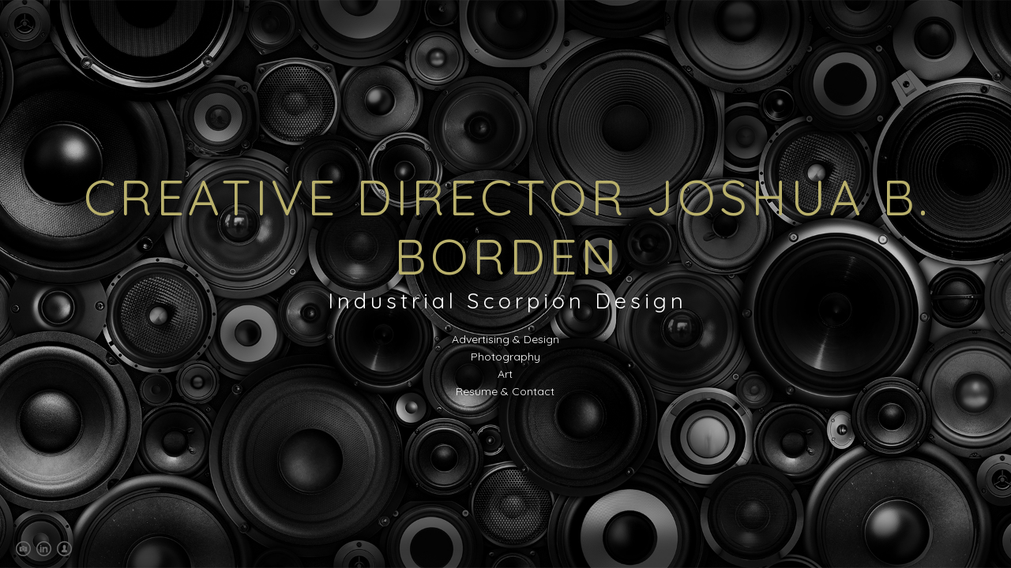

--- FILE ---
content_type: text/html; charset=UTF-8
request_url: https://www.industrialscorpion.com/sony-print-advertisement-design/
body_size: 13621
content:
<!doctype html>
<html lang="en" site-body ng-controller="baseController" prefix="og: http://ogp.me/ns#">
<head>
        <title>Sony</title>
    <base href="/">
    <meta charset="UTF-8">
    <meta http-equiv="X-UA-Compatible" content="IE=edge,chrome=1">
    <meta name="viewport" content="width=device-width, initial-scale=1">

    <link rel="manifest" href="/manifest.webmanifest">

			<meta name="description" content="Sony">
	
    <meta name="keywords" content="industrialscorpion.com, Sony, ">
    <meta name="generator" content="industrialscorpion.com">
    <meta name="author" content="industrialscorpion.com">

    <meta itemprop="name" content="Sony">
    <meta itemprop="url" content="https://www.industrialscorpion.com/sony-print-advertisement-design/">

    <link rel="alternate" type="application/rss+xml" title="RSS Sony" href="/extra/rss" />
    <!-- Open Graph data -->
    <meta property="og:title" name="title" content="Sony">

	        <meta property="og:description" name="description" content="Sony">
	
    <meta property="og:site_name" content="Creative Director Joshua B. Borden">
    <meta property="og:url" content="https://www.industrialscorpion.com/sony-print-advertisement-design/">
    <meta property="og:type" content="website">

            <!--    This part will not change dynamically: except for Gallery image-->

    <meta property="og:image" content="https://dkemhji6i1k0x.cloudfront.net/000_clients/45436/page/454362KfJIhyM.png">
    <meta property="og:image:height" content="1920">
    <meta property="og:image:width" content="1920">

    
    <meta property="fb:app_id" content="291101395346738">

    <!-- Twitter Card data -->
    <meta name="twitter:url" content="https://www.industrialscorpion.com/sony-print-advertisement-design/">
    <meta name="twitter:title" content="Sony">

			<meta name="twitter:description" content="Sony">
	
	<meta name="twitter:site" content="Creative Director Joshua B. Borden">
    <meta name="twitter:creator" content="industrialscorpion.com">

    <link rel="dns-prefetch" href="https://cdn.portfolioboxdns.com">

    	
    <link rel="icon" href="https://cdn.portfolioboxdns.com/pb3/application/_img/app/favicon.png" type="image/png"/>
    <link rel="shortcut icon" href="https://cdn.portfolioboxdns.com/pb3/application/_img/app/favicon.png" type="image/png" />
    

	<!-- sourcecss -->
<link rel="stylesheet" href="https://cdn.portfolioboxdns.com/pb3/application/_output/pb.out.front.ver.1764936980995.css" />
<!-- /sourcecss -->

    

</head>
<body id="pb3-body" pb-style="siteBody.getStyles()" style="visibility: hidden;" ng-cloak class="{{siteBody.getClasses()}}" data-rightclick="{{site.EnableRightClick}}" data-imgshadow="{{site.ThumbDecorationHasShadow}}" data-imgradius="{{site.ThumbDecorationBorderRadius}}"  data-imgborder="{{site.ThumbDecorationBorderWidth}}">

<img ng-if="site.LogoDoUseFile == 1" ng-src="{{site.LogoFilePath}}" alt="" style="display:none;">

<pb-scrol-to-top></pb-scrol-to-top>

<div class="containerNgView" ng-view autoscroll="true" page-font-helper></div>

<div class="base" ng-cloak>
    <div ng-if="base.popup.show" class="popup">
        <div class="bg" ng-click="base.popup.close()"></div>
        <div class="content basePopup">
            <div ng-include="base.popup.view"></div>
        </div>
    </div>
</div>

<logout-front></logout-front>

<script src="https://cdn.portfolioboxdns.com/pb3/application/_output/3rd.out.front.ver.js"></script>

<!-- sourcejs -->
<script src="https://cdn.portfolioboxdns.com/pb3/application/_output/pb.out.front.ver.1764936980995.js"></script>
<!-- /sourcejs -->

    <script>
        $(function(){
            $(document).on("contextmenu",function(e){
                return false;
            });
            $("body").on('mousedown',"img",function(){
                return false;
            });
            document.body.style.webkitTouchCallout='none';

	        $(document).on("dragstart", function() {
		        return false;
	        });
        });
    </script>
	<style>
		img {
			user-drag: none;
			user-select: none;
			-moz-user-select: none;
			-webkit-user-drag: none;
			-webkit-user-select: none;
			-ms-user-select: none;
		}
		[data-role="mobile-body"] .type-galleries main .gallery img{
			pointer-events: none;
		}
	</style>

<script>
    var isLoadedFromServer = true;
    var seeLiveMobApp = "";

    if(seeLiveMobApp == true || seeLiveMobApp == 1){
        if(pb.utils.isMobile() == true){
            pbAng.isMobileFront = seeLiveMobApp;
        }
    }
    var serverData = {
        siteJson : {"Guid":"17173tMe3KslNhG5","Id":45436,"Url":"industrialscorpion.com","IsUnpublished":0,"SecondaryUrl":"industrialscorpion1.portfoliobox.net","AccountType":1,"LanguageId":0,"IsSiteLocked":0,"MetaValidationTag":null,"CustomCss":"","CustomHeaderBottom":null,"CustomBodyBottom":"","MobileLogoText":"Creative Director Joshua B. Borden","MobileMenuBoxColor":"#0f0f0f","MobileLogoDoUseFile":0,"MobileLogoFileName":null,"MobileLogoFileHeight":null,"MobileLogoFileWidth":null,"MobileLogoFileNameS3Id":0,"MobileLogoFilePath":null,"MobileLogoFontFamily":"'Quicksand', sans-serif","MobileLogoFontSize":"14px","MobileLogoFontVariant":700,"MobileLogoFontColor":"#ffffff","MobileMenuFontFamily":"'Quicksand', sans-serif","MobileMenuFontSize":"14px","MobileMenuFontVariant":700,"MobileMenuFontColor":"#bdbdbd","MobileMenuIconColor":"#bdbdbd","SiteTitle":"Creative Director Joshua B. Borden","SeoKeywords":"","SeoDescription":"","ShowSocialMediaLinks":1,"SocialButtonStyle":2,"SocialButtonColor":"#6b6b6b","SocialShowShareButtons":0,"SocialFacebookShareUrl":null,"SocialFacebookUrl":null,"SocialTwitterUrl":null,"SocialFlickrUrl":null,"SocialLinkedInUrl":"http:\/\/lnkd.in\/3WcXfT","SocialGooglePlusUrl":null,"SocialPinterestUrl":null,"SocialInstagramUrl":"https:\/\/www.instagram.com\/joshua.b.borden\/","SocialBlogUrl":null,"SocialFollowButton":1,"SocialFacebookPicFileName":null,"SocialHideLikeButton":1,"SocialFacebookPicFileNameS3Id":0,"SocialFacebookPicFilePath":null,"BgImagePosition":1,"BgUseImage":1,"BgColor":"#0f0f0f","BgFileName":null,"BgFileWidth":null,"BgFileHeight":null,"BgFileNameS3Id":0,"BgFilePath":null,"BgBoxColor":"#0f0f0f","LogoDoUseFile":0,"LogoText":"Creative Director Joshua B. Borden","LogoFileName":null,"LogoFileHeight":400,"LogoFileWidth":800,"LogoFileNameS3Id":0,"LogoFilePath":null,"LogoDisplayHeight":"144px","LogoFontFamily":"'Quicksand', sans-serif","LogoFontVariant":"regular","LogoFontSize":"23px","LogoFontColor":"#ffffff","LogoFontSpacing":"5px","LogoFontUpperCase":1,"ActiveMenuFontIsUnderline":0,"ActiveMenuFontIsItalic":0,"ActiveMenuFontIsBold":0,"ActiveMenuFontColor":"#b39a6b","HoverMenuFontIsUnderline":0,"HoverMenuFontIsItalic":0,"HoverMenuFontIsBold":0,"HoverMenuBackgroundColor":null,"ActiveMenuBackgroundColor":null,"MenuFontFamily":"'Quicksand', sans-serif","MenuFontVariant":"regular","MenuFontSize":"12px","MenuFontColor":"#bdbdbd","MenuFontColorHover":"#ffffff","MenuBoxColor":"#0f0f0f","MenuBoxBorder":0,"MenuFontSpacing":"8px","MenuFontUpperCase":1,"H1FontFamily":"'Quicksand', sans-serif","H1FontVariant":"regular","H1FontColor":"#ffffff","H1FontSize":"22px","H1Spacing":"2px","H1UpperCase":1,"H2FontFamily":"'Quicksand', sans-serif","H2FontVariant":"regular","H2FontColor":"#ffffff","H2FontSize":"18px","H2Spacing":"1px","H2UpperCase":1,"H3FontFamily":"'Quicksand', sans-serif","H3FontVariant":"regular","H3FontColor":"#ffffff","H3FontSize":"14px","H3Spacing":"1px","H3UpperCase":0,"PFontFamily":"'Open Sans', sans-serif","PFontVariant":"regular","PFontColor":"#e8e8e8","PFontSize":"12px","PLineHeight":"30px","PLinkColor":"#6b6b6b","PLinkColorHover":"#ffffff","PSpacing":"1px","PUpperCase":0,"ListFontFamily":"'Quicksand', sans-serif","ListFontVariant":700,"ListFontColor":"#e8e8e8","ListFontSize":"11px","ListSpacing":"4px","ListUpperCase":1,"ButtonColor":"#363636","ButtonHoverColor":"#4d4d4d","ButtonTextColor":"#ffffff","SiteWidth":null,"ImageQuality":null,"DznLayoutGuid":1,"DsnLayoutViewFile":"horizontal01","DsnLayoutTitle":"horizontal01","DsnLayoutType":"wide","DsnMobileLayoutGuid":8,"DsnMobileLayoutViewFile":"mobilemenu08","DsnMobileLayoutTitle":"mobilemenu08","FaviconFileNameS3Id":0,"FaviconFileName":null,"FaviconFilePath":null,"ThumbDecorationBorderRadius":null,"ThumbDecorationBorderWidth":null,"ThumbDecorationBorderColor":"#000000","ThumbDecorationHasShadow":0,"MobileLogoDisplayHeight":"0px","IsFooterActive":0,"FooterContent":null,"MenuIsInfoBoxActive":0,"MenuInfoBoxText":"","MenuImageFileName":null,"MenuImageFileNameS3Id":null,"MenuImageFilePath":null,"FontCss":"<link id='sitefonts' href='https:\/\/fonts.googleapis.com\/css?subset=latin,latin-ext,greek,cyrillic&family=Open+Sans:regular|Quicksand:700%2Cregular' rel='stylesheet' type='text\/css'>","ShopSettings":{"Guid":"45436OOZrWvnJ","SiteId":45436,"ShopName":null,"Email":null,"ResponseSubject":null,"ResponseEmail":null,"ReceiptNote":null,"PaymentMethod":null,"InvoiceDueDays":30,"HasStripeUserData":null,"Address":null,"Zip":null,"City":null,"CountryCode":null,"OrgNr":null,"PayPalEmail":null,"Currency":null,"ShippingInfo":null,"ReturnPolicy":null,"TermsConditions":null,"ShippingRegions":[],"TaxRegions":[]},"UserTranslatedText":{"Guid":"45436YCBsVewO","SiteId":45436,"Message":"Message","YourName":"Your Name","EnterTheLetters":"Enter The Letters","Send":"Send","ThankYou":"Thank You","Refresh":"Refresh","Follow":"Follow","Comment":"Comment","Share":"Share","CommentOnPage":"Comment On Page","ShareTheSite":"Share The Site","ShareThePage":"Share The Page","AddToCart":"Add To Cart","ItemWasAddedToTheCart":"The item was added to the cart","Item":"Item","YourCart":"Your cart","YourInfo":"Your info","Quantity":"Quantity","Product":"Product","ItemInCart":"Item In Cart","BillingAddress":"Billing Address","ShippingAddress":"Shipping Address","OrderSummary":"Order Summary","ProceedToPay":"Proceed To Payment","Payment":"Payment","CardPayTitle":"Credit card information","PaypalPayTitle":"This shop uses paypal to process your payment","InvoicePayTitle":"This shop uses invoice to collect your payment","ProceedToPaypal":"Proceed to paypal to pay","ConfirmInvoice":"Confirm and receive invoice","NameOnCard":"Name on card","APrice":"A Price","Options":"Options","SelectYourCountry":"Select your country","Remove":"Remove","NetPrice":"Net price","Vat":"Vat","ShippingCost":"Shipping cost","TotalPrice":"Total price","Name":"Name","Address":"Address","Zip":"Zip","City":"City","State":"State\/Province","Country":"Country","Email":"Email","Phone":"Phone","ShippingInfo":"Shipping info","Checkout":"Checkout","Organization":"Organization","DescriptionOrder":"Description","InvoiceDate":"Invoice Date","ReceiptDate":"Receipt Date","AmountDue":"Amount Due","AmountPaid":"Amount Paid","ConfirmAndCheckout":"Confirm and checkout","Back":"Back","Pay":"Pay","ClickToPay":"Click to pay","AnErrorHasOccurred":"An error has occurred","PleaseContactUs":"Please contact us","Receipt":"Receipt","Print":"Print","Date":"Date","OrderNr":"Order nr","PayedWith":"Payed with","Seller":"Seller","HereIsYourReceipt":"Here is your receipt","AcceptTheTerms":"I accept the terms & refund policy","Unsubscribe":"Unsubscribe","ViewThisOnline":"View This Online","Price":"Price","SubTotal":"Subtotal","Tax":"Tax","OrderCompleteMessage":"Please download your receipt.","DownloadReceipt":"Download Receipt","ReturnTo":"Return to site","ItemPurchasedFrom":"items was purchased from","SameAs":"Same As","SoldOut":"SOLD OUT","ThisPageIsLocked":"This page is locked","Invoice":"Invoice","BillTo":"Bill to:","Ref":"Reference no.","DueDate":"Due date","Notes":"Notes:","CookieMessage":"We are using cookies to give you the best experience on our site. By continuing to use this website you are agreeing to the use of cookies.","CompleteOrder":"Thank you for your order!","Prev":"Previous","Next":"Next","Tags":"Tags","Description":"Description","Educations":"Education","Experiences":"Experience","Awards":"Awards","Exhibitions":"Exhibitions","Skills":"Skills","Interests":"Interests","Languages":"Languages","Contacts":"Contacts","Present":"Present","created_at":"2013-07-02 17:56:28","updated_at":"2017-06-23 19:45:51"},"GoogleAnalyticsSnippet":"","GoogleAnalyticsObjects":null,"EnableRightClick":null,"EnableCookie":0,"EnableRSS":null,"SiteBGThumb":null,"ClubType":null,"ClubMemberAtSiteId":null,"ProfileImageFileName":null,"ProfileImageS3Id":null,"CoverImageFileName":null,"CoverImageS3Id":null,"ProfileImageFilePath":null,"CoverImageFilePath":null,"StandardBgImage":2,"NrOfProLikes":0,"NrOfFreeLikes":0,"NrOfLikes":0,"ClientCountryCode":"US","HasRequestedSSLCert":3,"CertNextUpdateDate":1731238134,"IsFlickrWizardComplete":null,"FlickrNsId":null,"SignUpAccountType":null,"created_at":1357143076000},
        pageJson : {"Guid":"454361323FNtA","PageTitle":"Sony","Uri":"sony-print-advertisement-design","IsStartPage":0,"IsFavorite":0,"IsUnPublished":0,"IsPasswordProtected":0,"SeoDescription":"Sony","BlockContent":"","DescriptionPosition":1,"ListImageMargin":"10px","ListImageSize":0,"BgImage":null,"BgImageHeight":0,"BgImageWidth":0,"BgImagePosition":0,"BgImageS3LocationId":0,"PageBGThumb":null,"AddedToClubId":null,"DznTemplateGuid":780,"DsnTemplateType":"galleries","DsnTemplateSubGroup":"thumbs","DsnTemplatePartDirective":"part-gallery-thumb","DsnTemplateViewFile":"dynamicgridnew","DsnTemplateProperties":[{"type":"main-text-prop","position":"contentPanel"},{"type":"main-text-position-prop","position":"displaySettings","settings":{"enablePreStyle":0}},{"type":"gallery-prop","position":"contentPanel"},{"type":"image-size-prop","position":"displaySettings"},{"type":"image-margin-prop","position":"displaySettings"},{"type":"show-list-text-prop","position":"displaySettings"},{"type":"listtext-position-prop","position":"displaySettings"}],"DsnTemplateHasPicview":1,"DsnTemplateIsCustom":null,"DsnTemplateCustomTitle":null,"DsnTemplateCustomHtml":"","DsnTemplateCustomCss":"","DsnTemplateCustomJs":"","DznPicviewGuid":10,"DsnPicviewSettings":{"ShowTextPosition":1,"ShowEffect":1,"ShowTiming":1,"ShowPauseTiming":1},"DsnPicviewViewFile":"lightbox","DsnPicViewIsLinkable":0,"Picview":{"Fx":"fade","Timing":10000,"PauseTiming":1,"TextPosition":0,"BgSize":null},"DoShowGalleryItemListText":1,"FirstGalleryItemGuid":"454362KfJIhyM","GalleryItems":[{"Guid":"454362KfJIhyM","SiteId":45436,"PageGuid":"454361323FNtA","FileName":"454362KfJIhyM.png","S3LocationId":2,"VideoThumbUrl":null,"VideoUrl":null,"VideoItemGuid":null,"Height":1920,"Width":1920,"Idx":0,"ListText":"Sony 35mm Website Campaign","TextContent":"Sony 35mm Website Campaign: Page Layouts\nI was responsible for the creative direction, photo shoot direction (of the photos RDA created) and final retouching.\nCreated at RDA International"},{"Guid":"45436Ur2wEpyq","SiteId":45436,"PageGuid":"454361323FNtA","FileName":"45436Ur2wEpyq.png","S3LocationId":2,"VideoThumbUrl":null,"VideoUrl":null,"VideoItemGuid":null,"Height":1920,"Width":1920,"Idx":1,"ListText":"Sony 35mm Website Campaign","TextContent":"Sony 35mm Website Campaign: Page Layouts\nI was responsible for the creative direction, photo shoot direction (of the photos RDA created) and final retouching.\nCreated at RDA International"},{"Guid":"45436137VfIAJ","SiteId":45436,"PageGuid":"454361323FNtA","FileName":"45436137VfIAJ.jpg","S3LocationId":2,"VideoThumbUrl":null,"VideoUrl":null,"VideoItemGuid":null,"Height":1920,"Width":1605,"Idx":2,"ListText":"Sony 35mm Website Campaign: Photo Shoot","TextContent":"Sony 35mm Website Campaign: Photo Shoot\nPhotography by Carl Zapp\nI was responsible for the creative direction, photo shoot direction and final retouching\nCreated at RDA International"},{"Guid":"45436D2yCLqya","SiteId":45436,"PageGuid":"454361323FNtA","FileName":"45436D2yCLqya.jpg","S3LocationId":2,"VideoThumbUrl":null,"VideoUrl":null,"VideoItemGuid":null,"Height":1098,"Width":1920,"Idx":3,"ListText":"Sony 35mm Website Campaign: Photo Shoot","TextContent":"Sony 35mm Website Campaign: Photo Shoot\nPhotography by Carl Zapp\nI was responsible for the creative direction, photo shoot direction and final retouching\nCreated at RDA International"},{"Guid":"45436DKSYznRC","SiteId":45436,"PageGuid":"454361323FNtA","FileName":"45436DKSYznRC.jpg","S3LocationId":2,"VideoThumbUrl":null,"VideoUrl":null,"VideoItemGuid":null,"Height":1280,"Width":1920,"Idx":4,"ListText":"Sony 35mm Website Campaign: Photo Shoot","TextContent":"Sony 35mm Website Campaign: Photo Shoot\nPhotography by Carl Zapp\nI was responsible for the creative direction, photo shoot direction and final retouching\nCreated at RDA International"},{"Guid":"45436alx6TQxq","SiteId":45436,"PageGuid":"454361323FNtA","FileName":"45436alx6TQxq.jpg","S3LocationId":2,"VideoThumbUrl":null,"VideoUrl":null,"VideoItemGuid":null,"Height":1920,"Width":1280,"Idx":5,"ListText":"Sony 35mm Website Campaign: Photo Shoot","TextContent":"Sony 35mm Website Campaign: Photo Shoot\nPhotography by Carl Zapp\nI was responsible for the creative direction, photo shoot direction and final retouching\nCreated at RDA International"},{"Guid":"45436xkiinsF8","SiteId":45436,"PageGuid":"454361323FNtA","FileName":"45436xkiinsF8.jpg","S3LocationId":2,"VideoThumbUrl":null,"VideoUrl":null,"VideoItemGuid":null,"Height":1920,"Width":1280,"Idx":6,"ListText":"Sony 35mm Website Campaign: Photo Shoot","TextContent":"Sony 35mm Website Campaign: Photo Shoot\nPhotography by Carl Zapp\nI was responsible for the creative direction, photo shoot direction and final retouching\nCreated at RDA International"},{"Guid":"45436Vk2fArAH","SiteId":45436,"PageGuid":"454361323FNtA","FileName":"45436Vk2fArAH.jpg","S3LocationId":2,"VideoThumbUrl":null,"VideoUrl":null,"VideoItemGuid":null,"Height":1920,"Width":1484,"Idx":7,"ListText":"Sony 4K Camcorder Family Campaign: Print Ad","TextContent":"Sony 4K Camcorder Family Campaign: Print Ad\nI was responsible for the creative direction, photo shoot direction, final retouching and ad design.\nCreated at RDA International"},{"Guid":"45436huIzA0O3","SiteId":45436,"PageGuid":"454361323FNtA","FileName":"45436huIzA0O3.gif","S3LocationId":2,"VideoThumbUrl":null,"VideoUrl":null,"VideoItemGuid":null,"Height":1280,"Width":1920,"Idx":8,"ListText":"Sony 4K Camcorder Family Campaign: Website Landing Page","TextContent":"Sony 4K Camcorder Family Campaign: Website Landing Page \nI was responsible for the creative direction, photo shoot direction, final retouching and ad design.\nCreated at RDA International"},{"Guid":"45436xYTP47Pm","SiteId":45436,"PageGuid":"454361323FNtA","FileName":"45436xYTP47Pm.jpg","S3LocationId":2,"VideoThumbUrl":null,"VideoUrl":null,"VideoItemGuid":null,"Height":1920,"Width":1920,"Idx":9,"ListText":"Sony 4K Camcorder Family Campaign: Product Photo Shoot","TextContent":"Sony 4K Camcorder Family Campaign: Product Photo Shoot\nPhoto by Carl Zapp\nI was responsible for the creative direction, photo shoot direction, final retouching and ad design.\nCreated at RDA International"},{"Guid":"454365EsjZMIM","SiteId":45436,"PageGuid":"454361323FNtA","FileName":"454365EsjZMIM.jpg","S3LocationId":2,"VideoThumbUrl":null,"VideoUrl":null,"VideoItemGuid":null,"Height":1920,"Width":1920,"Idx":10,"ListText":"Sony 4PXW-FS7 Camcorder Launch Campaign: Website Landing Page","TextContent":"Sony 4PXW-FS7 Camcorder Launch Campaign: Website Landing Page\nI was responsible for the creative direction, product photo shoot direction, stock image selection, final retouching and ad design\nCreated at RDA International"},{"Guid":"45436E6VLVH8P","SiteId":45436,"PageGuid":"454361323FNtA","FileName":"45436E6VLVH8P.gif","S3LocationId":2,"VideoThumbUrl":null,"VideoUrl":null,"VideoItemGuid":null,"Height":457,"Width":540,"Idx":11,"ListText":"Sony 4PXW-FS7 Camcorder Launch Campaign: Animated Gif for Eblast","TextContent":"Sony 4PXW-FS7 Camcorder Launch Campaign: Animated Gif for Eblast\nI was responsible for the creative direction, product photo shoot direction, stock image selection, final retouching and ad design\nCreated at RDA International"},{"Guid":"45436sBDQc9fi","SiteId":45436,"PageGuid":"454361323FNtA","FileName":"45436sBDQc9fi.jpg","S3LocationId":2,"VideoThumbUrl":null,"VideoUrl":null,"VideoItemGuid":null,"Height":1920,"Width":1920,"Idx":12,"ListText":"Sony HDC-4300 Camcorder Campaign: Print Ad","TextContent":"Sony HDC-4300 Camcorder Campaign: Print Ad\nI was responsible for the creative direction, stock image selection, final retouching and ad design\nCreated at RDA International"},{"Guid":"45436lA6JCgkD","SiteId":45436,"PageGuid":"454361323FNtA","FileName":"45436lA6JCgkD.png","S3LocationId":2,"VideoThumbUrl":null,"VideoUrl":null,"VideoItemGuid":null,"Height":1920,"Width":623,"Idx":13,"ListText":"Sony 4K Pan-Tilt-Zoom Camcorder Campaign: Website Landing Page","TextContent":"Sony 4K Pan-Tilt-Zoom Camcorder Campaign: Website Landing Page\nI was responsible for the creative direction, stock image selection, final retouching and ad design\nCreated at RDA International"},{"Guid":"45436Jwkspjpt","SiteId":45436,"PageGuid":"454361323FNtA","FileName":"45436Jwkspjpt.png","S3LocationId":2,"VideoThumbUrl":null,"VideoUrl":null,"VideoItemGuid":null,"Height":1920,"Width":1920,"Idx":14,"ListText":"Sony 4K Pan-Tilt-Zoom Camcorder Campaign: Key Art","TextContent":"Sony 4K Pan-Tilt-Zoom Camcorder Campaign: Key Art\nI was responsible for the creative direction, stock image selection, final retouching and ad design\nCreated at RDA International"},{"Guid":"45436Mhz9LmR6","SiteId":45436,"PageGuid":"454361323FNtA","FileName":"45436Mhz9LmR6.gif","S3LocationId":2,"VideoThumbUrl":null,"VideoUrl":null,"VideoItemGuid":null,"Height":1920,"Width":960,"Idx":15,"ListText":"Sony 4K Pan-Tilt-Zoom Camcorder Campaign: Online Banner","TextContent":"Sony 4K Pan-Tilt-Zoom Camcorder Campaign: Online Banner\nNote: Not final animation (Gif example)\nI was responsible for the creative direction, stock image selection, final retouching and ad design\nCreated at RDA International"},{"Guid":"45436Lp3QGJ8p","SiteId":45436,"PageGuid":"454361323FNtA","FileName":"45436Lp3QGJ8p.jpg","S3LocationId":2,"VideoThumbUrl":null,"VideoUrl":null,"VideoItemGuid":null,"Height":1920,"Width":1484,"Idx":16,"ListText":"","TextContent":""},{"Guid":"454365YCkCsFy","SiteId":45436,"PageGuid":"454361323FNtA","FileName":"454365YCkCsFy.jpg","S3LocationId":2,"VideoThumbUrl":null,"VideoUrl":null,"VideoItemGuid":null,"Height":1920,"Width":1484,"Idx":17,"ListText":"","TextContent":""},{"Guid":"45436C5pfr0Sh","SiteId":45436,"PageGuid":"454361323FNtA","FileName":"45436C5pfr0Sh.jpg","S3LocationId":2,"VideoThumbUrl":null,"VideoUrl":null,"VideoItemGuid":null,"Height":1313,"Width":1920,"Idx":18,"ListText":"","TextContent":""},{"Guid":"45436GAOfvTV1","SiteId":45436,"PageGuid":"454361323FNtA","FileName":"45436GAOfvTV1.jpg","S3LocationId":2,"VideoThumbUrl":null,"VideoUrl":null,"VideoItemGuid":null,"Height":1280,"Width":1920,"Idx":19,"ListText":"","TextContent":""},{"Guid":"45436eqxspNZu","SiteId":45436,"PageGuid":"454361323FNtA","FileName":"45436eqxspNZu.jpg","S3LocationId":2,"VideoThumbUrl":null,"VideoUrl":null,"VideoItemGuid":null,"Height":1348,"Width":1920,"Idx":20,"ListText":"","TextContent":""},{"Guid":"4543613295vgft","SiteId":45436,"PageGuid":"454361323FNtA","FileName":"4543613295vgft.jpg","S3LocationId":1,"VideoThumbUrl":null,"VideoUrl":null,"VideoItemGuid":null,"Height":1100,"Width":1700,"Idx":21,"ListText":"F55","TextContent":"Sony F55 print spread ad. Done for RDA International."},{"Guid":"454361323DFqw","SiteId":45436,"PageGuid":"454361323FNtA","FileName":"454361323E92S.jpg","S3LocationId":0,"VideoThumbUrl":null,"VideoUrl":null,"VideoItemGuid":null,"Height":1700,"Width":1314,"Idx":22,"ListText":35,"TextContent":"Sony 35mm Family print ad. Done for RDA International."},{"Guid":"4543613239kK7","SiteId":45436,"PageGuid":"454361323FNtA","FileName":"4543613239HHR.jpg","S3LocationId":0,"VideoThumbUrl":null,"VideoUrl":null,"VideoItemGuid":null,"Height":1700,"Width":1314,"Idx":23,"ListText":"PMWF3","TextContent":"Sony PMWF3 print ad. Done for RDA International."},{"Guid":"4543613237wf4","SiteId":45436,"PageGuid":"454361323FNtA","FileName":"454361323N5sr.jpg","S3LocationId":0,"VideoThumbUrl":null,"VideoUrl":null,"VideoItemGuid":null,"Height":1700,"Width":1314,"Idx":24,"ListText":"SRW9000PL","TextContent":"Sony SRW9000PL print ad. Done for RDA International."},{"Guid":"45436ab9BvGuW","SiteId":45436,"PageGuid":"454361323FNtA","FileName":"45436ab9BvGuW.jpg","S3LocationId":2,"VideoThumbUrl":null,"VideoUrl":null,"VideoItemGuid":null,"Height":1920,"Width":1484,"Idx":25,"ListText":"","TextContent":""},{"Guid":"45436xXMgr7E4","SiteId":45436,"PageGuid":"454361323FNtA","FileName":"45436xXMgr7E4.jpg","S3LocationId":2,"VideoThumbUrl":null,"VideoUrl":null,"VideoItemGuid":null,"Height":1920,"Width":1484,"Idx":26,"ListText":"","TextContent":""},{"Guid":"45436PFEmdnPA","SiteId":45436,"PageGuid":"454361323FNtA","FileName":"45436PFEmdnPA.jpg","S3LocationId":2,"VideoThumbUrl":null,"VideoUrl":null,"VideoItemGuid":null,"Height":1920,"Width":1484,"Idx":27,"ListText":"","TextContent":""},{"Guid":"45436vMyPNtZb","SiteId":45436,"PageGuid":"454361323FNtA","FileName":"45436vMyPNtZb.jpg","S3LocationId":2,"VideoThumbUrl":null,"VideoUrl":null,"VideoItemGuid":null,"Height":1920,"Width":1484,"Idx":28,"ListText":"","TextContent":""},{"Guid":"45436xKsTpTJ5","SiteId":45436,"PageGuid":"454361323FNtA","FileName":"45436xKsTpTJ5.jpg","S3LocationId":2,"VideoThumbUrl":null,"VideoUrl":null,"VideoItemGuid":null,"Height":1920,"Width":1484,"Idx":29,"ListText":"","TextContent":""},{"Guid":"45436C33ilG0Q","SiteId":45436,"PageGuid":"454361323FNtA","FileName":"45436C33ilG0Q.jpg","S3LocationId":2,"VideoThumbUrl":null,"VideoUrl":null,"VideoItemGuid":null,"Height":1920,"Width":1484,"Idx":30,"ListText":"","TextContent":""},{"Guid":"45436ulKm2GIq","SiteId":45436,"PageGuid":"454361323FNtA","FileName":"45436ulKm2GIq.jpg","S3LocationId":2,"VideoThumbUrl":null,"VideoUrl":null,"VideoItemGuid":null,"Height":1920,"Width":1484,"Idx":31,"ListText":"","TextContent":""},{"Guid":"45436Hfe9YozX","SiteId":45436,"PageGuid":"454361323FNtA","FileName":"45436Hfe9YozX.jpg","S3LocationId":2,"VideoThumbUrl":null,"VideoUrl":null,"VideoItemGuid":null,"Height":1484,"Width":1920,"Idx":32,"ListText":"","TextContent":""},{"Guid":"454361499djEO","SiteId":45436,"PageGuid":"454361323FNtA","FileName":"454361499djEO.jpg","S3LocationId":2,"VideoThumbUrl":null,"VideoUrl":null,"VideoItemGuid":null,"Height":1700,"Width":1314,"Idx":33,"ListText":"Education Projection","TextContent":"Education Projection Sony print ad. Done for RDA International."},{"Guid":"45436KoiZi5AR","SiteId":45436,"PageGuid":"454361323FNtA","FileName":"45436KoiZi5AR.jpg","S3LocationId":2,"VideoThumbUrl":null,"VideoUrl":null,"VideoItemGuid":null,"Height":1920,"Width":1484,"Idx":34,"ListText":"","TextContent":""},{"Guid":"45436SjbmbHSk","SiteId":45436,"PageGuid":"454361323FNtA","FileName":"45436SjbmbHSk.jpg","S3LocationId":2,"VideoThumbUrl":null,"VideoUrl":null,"VideoItemGuid":null,"Height":1484,"Width":1920,"Idx":35,"ListText":"","TextContent":""},{"Guid":"45436lFrUUrsm","SiteId":45436,"PageGuid":"454361323FNtA","FileName":"45436lFrUUrsm.jpg","S3LocationId":2,"VideoThumbUrl":null,"VideoUrl":null,"VideoItemGuid":null,"Height":1484,"Width":1920,"Idx":36,"ListText":"","TextContent":""},{"Guid":"45436bKY2PHPP","SiteId":45436,"PageGuid":"454361323FNtA","FileName":"45436bKY2PHPP.jpg","S3LocationId":2,"VideoThumbUrl":null,"VideoUrl":null,"VideoItemGuid":null,"Height":1920,"Width":768,"Idx":37,"ListText":"","TextContent":""},{"Guid":"4543614280vzwf","SiteId":45436,"PageGuid":"454361323FNtA","FileName":"4543614280vzwf.jpg","S3LocationId":2,"VideoThumbUrl":null,"VideoUrl":null,"VideoItemGuid":null,"Height":1700,"Width":1314,"Idx":38,"ListText":"Ultra Short Throw Projector","TextContent":"Sony Ultra Short Throw Projector print ad. Done for RDA International."},{"Guid":"4543614154Qv6x","SiteId":45436,"PageGuid":"454361323FNtA","FileName":"4543614154Qv6x.jpg","S3LocationId":2,"VideoThumbUrl":null,"VideoUrl":null,"VideoItemGuid":null,"Height":1700,"Width":1314,"Idx":39,"ListText":"Laser Projector","TextContent":"Laser Projector Sony print ad. Done for RDA International."},{"Guid":"4543613295i0YR","SiteId":45436,"PageGuid":"454361323FNtA","FileName":"4543613295i0YR.jpg","S3LocationId":1,"VideoThumbUrl":null,"VideoUrl":null,"VideoItemGuid":null,"Height":1700,"Width":1700,"Idx":40,"ListText":"2013 Projection Tradeshow","TextContent":"Sony 2013 Material. Projector mounting fins and Pop-up banners. Done for RDA International."},{"Guid":"45436KjIArcML","SiteId":45436,"PageGuid":"454361323FNtA","FileName":"45436KjIArcML.jpg","S3LocationId":2,"VideoThumbUrl":null,"VideoUrl":null,"VideoItemGuid":null,"Height":1920,"Width":1484,"Idx":41,"ListText":"","TextContent":""},{"Guid":"45436Din16Hvu","SiteId":45436,"PageGuid":"454361323FNtA","FileName":"45436Din16Hvu.jpg","S3LocationId":2,"VideoThumbUrl":null,"VideoUrl":null,"VideoItemGuid":null,"Height":1920,"Width":1484,"Idx":42,"ListText":"","TextContent":""},{"Guid":"45436Ysoc9xmc","SiteId":45436,"PageGuid":"454361323FNtA","FileName":"45436Ysoc9xmc.jpg","S3LocationId":2,"VideoThumbUrl":null,"VideoUrl":null,"VideoItemGuid":null,"Height":1920,"Width":1484,"Idx":43,"ListText":"","TextContent":""},{"Guid":"45436GCclZln4","SiteId":45436,"PageGuid":"454361323FNtA","FileName":"45436GCclZln4.jpg","S3LocationId":2,"VideoThumbUrl":null,"VideoUrl":null,"VideoItemGuid":null,"Height":1920,"Width":1484,"Idx":44,"ListText":"","TextContent":""},{"Guid":"45436LJHuWaCy","SiteId":45436,"PageGuid":"454361323FNtA","FileName":"45436LJHuWaCy.jpg","S3LocationId":2,"VideoThumbUrl":null,"VideoUrl":null,"VideoItemGuid":null,"Height":1484,"Width":1920,"Idx":45,"ListText":"","TextContent":""},{"Guid":"454366gm2s31a","SiteId":45436,"PageGuid":"454361323FNtA","FileName":"454366gm2s31a.jpg","S3LocationId":2,"VideoThumbUrl":null,"VideoUrl":null,"VideoItemGuid":null,"Height":1920,"Width":1484,"Idx":46,"ListText":"","TextContent":""},{"Guid":"45436QlSnDGfr","SiteId":45436,"PageGuid":"454361323FNtA","FileName":"45436QlSnDGfr.jpg","S3LocationId":2,"VideoThumbUrl":null,"VideoUrl":null,"VideoItemGuid":null,"Height":1920,"Width":1484,"Idx":47,"ListText":"","TextContent":""},{"Guid":"45436sGFXzVp9","SiteId":45436,"PageGuid":"454361323FNtA","FileName":"45436sGFXzVp9.jpg","S3LocationId":2,"VideoThumbUrl":null,"VideoUrl":null,"VideoItemGuid":null,"Height":1920,"Width":694,"Idx":48,"ListText":"","TextContent":""},{"Guid":"45436kAqZvqUh","SiteId":45436,"PageGuid":"454361323FNtA","FileName":"45436kAqZvqUh.jpg","S3LocationId":2,"VideoThumbUrl":null,"VideoUrl":null,"VideoItemGuid":null,"Height":1920,"Width":1484,"Idx":49,"ListText":"","TextContent":""},{"Guid":"45436SDkZt9do","SiteId":45436,"PageGuid":"454361323FNtA","FileName":"45436SDkZt9do.jpg","S3LocationId":2,"VideoThumbUrl":null,"VideoUrl":null,"VideoItemGuid":null,"Height":1484,"Width":1920,"Idx":50,"ListText":"","TextContent":""},{"Guid":"454361323apfv","SiteId":45436,"PageGuid":"454361323FNtA","FileName":"454361323Idmm.jpg","S3LocationId":0,"VideoThumbUrl":null,"VideoUrl":null,"VideoItemGuid":null,"Height":1700,"Width":1314,"Idx":51,"ListText":"Sony Digital Cinema 4K","TextContent":"Sony Digital Cinema 4K print ad. Done for RDA International."},{"Guid":"45436eMhSkZft","SiteId":45436,"PageGuid":"454361323FNtA","FileName":"45436eMhSkZft.jpg","S3LocationId":2,"VideoThumbUrl":null,"VideoUrl":null,"VideoItemGuid":null,"Height":1920,"Width":1484,"Idx":52,"ListText":"","TextContent":""},{"Guid":"454361351he7B","SiteId":45436,"PageGuid":"454361323FNtA","FileName":"454361351xsy1.jpg","S3LocationId":0,"VideoThumbUrl":null,"VideoUrl":null,"VideoItemGuid":null,"Height":1549,"Width":1451,"Idx":53,"ListText":"","TextContent":""},{"Guid":"45436bYvYPb61","SiteId":45436,"PageGuid":"454361323FNtA","FileName":"45436bYvYPb61.jpg","S3LocationId":2,"VideoThumbUrl":null,"VideoUrl":null,"VideoItemGuid":null,"Height":1920,"Width":1484,"Idx":54,"ListText":"","TextContent":""},{"Guid":"45436CX8beP5d","SiteId":45436,"PageGuid":"454361323FNtA","FileName":"45436CX8beP5d.jpg","S3LocationId":2,"VideoThumbUrl":null,"VideoUrl":null,"VideoItemGuid":null,"Height":1484,"Width":1920,"Idx":55,"ListText":"","TextContent":""},{"Guid":"45436GEtJRRLQ","SiteId":45436,"PageGuid":"454361323FNtA","FileName":"45436GEtJRRLQ.jpg","S3LocationId":2,"VideoThumbUrl":null,"VideoUrl":null,"VideoItemGuid":null,"Height":1920,"Width":1484,"Idx":56,"ListText":"","TextContent":""},{"Guid":"45436ZQ6Wpnal","SiteId":45436,"PageGuid":"454361323FNtA","FileName":"45436ZQ6Wpnal.jpg","S3LocationId":2,"VideoThumbUrl":null,"VideoUrl":null,"VideoItemGuid":null,"Height":1920,"Width":1484,"Idx":57,"ListText":"","TextContent":""},{"Guid":"454361323Kohv","SiteId":45436,"PageGuid":"454361323FNtA","FileName":"454361323ZCfl.jpg","S3LocationId":0,"VideoThumbUrl":null,"VideoUrl":null,"VideoItemGuid":null,"Height":1700,"Width":418,"Idx":58,"ListText":"Radiology Monitors","TextContent":"Sony Radiology Monitors Online Banner. Done for RDA International."},{"Guid":"45436BOrmy40X","SiteId":45436,"PageGuid":"454361323FNtA","FileName":"45436BOrmy40X.jpg","S3LocationId":2,"VideoThumbUrl":null,"VideoUrl":null,"VideoItemGuid":null,"Height":1920,"Width":1484,"Idx":59,"ListText":"","TextContent":""},{"Guid":"45436CJOkkc5U","SiteId":45436,"PageGuid":"454361323FNtA","FileName":"45436CJOkkc5U.jpg","S3LocationId":2,"VideoThumbUrl":null,"VideoUrl":null,"VideoItemGuid":null,"Height":1920,"Width":1484,"Idx":60,"ListText":"","TextContent":""},{"Guid":"45436Whbf9dm8","SiteId":45436,"PageGuid":"454361323FNtA","FileName":"45436Whbf9dm8.jpg","S3LocationId":2,"VideoThumbUrl":null,"VideoUrl":null,"VideoItemGuid":null,"Height":1484,"Width":1920,"Idx":61,"ListText":"","TextContent":""},{"Guid":"45436TzDV1lqo","SiteId":45436,"PageGuid":"454361323FNtA","FileName":"45436TzDV1lqo.jpg","S3LocationId":2,"VideoThumbUrl":null,"VideoUrl":null,"VideoItemGuid":null,"Height":1484,"Width":1920,"Idx":62,"ListText":"","TextContent":""},{"Guid":"45436UzHs6jYB","SiteId":45436,"PageGuid":"454361323FNtA","FileName":"45436UzHs6jYB.jpg","S3LocationId":2,"VideoThumbUrl":null,"VideoUrl":null,"VideoItemGuid":null,"Height":1484,"Width":1920,"Idx":63,"ListText":"","TextContent":""},{"Guid":"454361323iraZ","SiteId":45436,"PageGuid":"454361323FNtA","FileName":"454361323AkCw.jpg","S3LocationId":0,"VideoThumbUrl":null,"VideoUrl":null,"VideoItemGuid":null,"Height":1700,"Width":1314,"Idx":64,"ListText":"Media Backbone","TextContent":"Media Backbone Sony print ad. Done for RDA International."},{"Guid":"454368UiKdTse","SiteId":45436,"PageGuid":"454361323FNtA","FileName":"454368UiKdTse.jpg","S3LocationId":2,"VideoThumbUrl":null,"VideoUrl":null,"VideoItemGuid":null,"Height":1920,"Width":1484,"Idx":65,"ListText":"","TextContent":""},{"Guid":"45436vCaTkAVH","SiteId":45436,"PageGuid":"454361323FNtA","FileName":"45436vCaTkAVH.jpg","S3LocationId":2,"VideoThumbUrl":null,"VideoUrl":null,"VideoItemGuid":null,"Height":1920,"Width":1484,"Idx":66,"ListText":"","TextContent":""},{"Guid":"45436KSgOyCEE","SiteId":45436,"PageGuid":"454361323FNtA","FileName":"45436KSgOyCEE.jpg","S3LocationId":2,"VideoThumbUrl":null,"VideoUrl":null,"VideoItemGuid":null,"Height":1920,"Width":1484,"Idx":67,"ListText":"","TextContent":""},{"Guid":"45436gZkrq6Z8","SiteId":45436,"PageGuid":"454361323FNtA","FileName":"45436gZkrq6Z8.jpg","S3LocationId":2,"VideoThumbUrl":null,"VideoUrl":null,"VideoItemGuid":null,"Height":1920,"Width":1484,"Idx":68,"ListText":"","TextContent":""},{"Guid":"4543613239xeD","SiteId":45436,"PageGuid":"454361323FNtA","FileName":"4543613230mZC.jpg","S3LocationId":0,"VideoThumbUrl":null,"VideoUrl":null,"VideoItemGuid":null,"Height":1700,"Width":1314,"Idx":69,"ListText":"Security Cameras","TextContent":"Security Cameras Sony print ad. Done for RDA International."},{"Guid":"454361323r9yG","SiteId":45436,"PageGuid":"454361323FNtA","FileName":"454361323LKMX.jpg","S3LocationId":0,"VideoThumbUrl":null,"VideoUrl":null,"VideoItemGuid":null,"Height":1700,"Width":1314,"Idx":70,"ListText":"Security Cameras","TextContent":"Security Cameras Sony print ad. Done for RDA International."},{"Guid":"45436uPd1UvNE","SiteId":45436,"PageGuid":"454361323FNtA","FileName":"45436uPd1UvNE.jpg","S3LocationId":2,"VideoThumbUrl":null,"VideoUrl":null,"VideoItemGuid":null,"Height":1920,"Width":1484,"Idx":71,"ListText":"","TextContent":""},{"Guid":"45436r17LLqCW","SiteId":45436,"PageGuid":"454361323FNtA","FileName":"45436r17LLqCW.jpg","S3LocationId":2,"VideoThumbUrl":null,"VideoUrl":null,"VideoItemGuid":null,"Height":1919,"Width":776,"Idx":72,"ListText":"","TextContent":""},{"Guid":"45436QbHqMl1m","SiteId":45436,"PageGuid":"454361323FNtA","FileName":"45436QbHqMl1m.jpg","S3LocationId":2,"VideoThumbUrl":null,"VideoUrl":null,"VideoItemGuid":null,"Height":1919,"Width":776,"Idx":73,"ListText":"","TextContent":""},{"Guid":"45436xtUc0zS6","SiteId":45436,"PageGuid":"454361323FNtA","FileName":"45436xtUc0zS6.jpg","S3LocationId":2,"VideoThumbUrl":null,"VideoUrl":null,"VideoItemGuid":null,"Height":1920,"Width":1484,"Idx":74,"ListText":"","TextContent":""},{"Guid":"45436bE0LcErt","SiteId":45436,"PageGuid":"454361323FNtA","FileName":"45436bE0LcErt.jpg","S3LocationId":2,"VideoThumbUrl":null,"VideoUrl":null,"VideoItemGuid":null,"Height":1920,"Width":1484,"Idx":75,"ListText":"","TextContent":""},{"Guid":"4543613231DVp","SiteId":45436,"PageGuid":"454361323FNtA","FileName":"454361323QMuW.jpg","S3LocationId":0,"VideoThumbUrl":null,"VideoUrl":null,"VideoItemGuid":null,"Height":1700,"Width":1700,"Idx":76,"ListText":"Recordable Media (Sample 1)","TextContent":"Recordable Media Website design for Sony. Done for RDA International."},{"Guid":"45436RDwd5Xrn","SiteId":45436,"PageGuid":"454361323FNtA","FileName":"45436RDwd5Xrn.jpg","S3LocationId":2,"VideoThumbUrl":null,"VideoUrl":null,"VideoItemGuid":null,"Height":1919,"Width":1513,"Idx":77,"ListText":"","TextContent":""},{"Guid":"454366Z6oiDje","SiteId":45436,"PageGuid":"454361323FNtA","FileName":"454366Z6oiDje.jpg","S3LocationId":2,"VideoThumbUrl":null,"VideoUrl":null,"VideoItemGuid":null,"Height":1920,"Width":1484,"Idx":78,"ListText":"","TextContent":""},{"Guid":"4543682FwiAL3","SiteId":45436,"PageGuid":"454361323FNtA","FileName":"4543682FwiAL3.jpg","S3LocationId":2,"VideoThumbUrl":null,"VideoUrl":null,"VideoItemGuid":null,"Height":1920,"Width":1484,"Idx":79,"ListText":"","TextContent":""},{"Guid":"45436MWk07jiw","SiteId":45436,"PageGuid":"454361323FNtA","FileName":"45436MWk07jiw.jpg","S3LocationId":2,"VideoThumbUrl":null,"VideoUrl":null,"VideoItemGuid":null,"Height":1484,"Width":1920,"Idx":80,"ListText":"","TextContent":""},{"Guid":"454368lA0WnZZ","SiteId":45436,"PageGuid":"454361323FNtA","FileName":"454368lA0WnZZ.jpg","S3LocationId":2,"VideoThumbUrl":null,"VideoUrl":null,"VideoItemGuid":null,"Height":1437,"Width":1920,"Idx":81,"ListText":"","TextContent":""},{"Guid":"45436Mua6x63v","SiteId":45436,"PageGuid":"454361323FNtA","FileName":"45436Mua6x63v.jpg","S3LocationId":2,"VideoThumbUrl":null,"VideoUrl":null,"VideoItemGuid":null,"Height":1920,"Width":1484,"Idx":82,"ListText":"","TextContent":""},{"Guid":"45436NMYbWn2H","SiteId":45436,"PageGuid":"454361323FNtA","FileName":"45436NMYbWn2H.jpg","S3LocationId":2,"VideoThumbUrl":null,"VideoUrl":null,"VideoItemGuid":null,"Height":1920,"Width":1484,"Idx":83,"ListText":"","TextContent":""},{"Guid":"454361327S2GJ","SiteId":45436,"PageGuid":"454361323FNtA","FileName":"454361327J9wl.jpg","S3LocationId":0,"VideoThumbUrl":null,"VideoUrl":null,"VideoItemGuid":null,"Height":1700,"Width":1700,"Idx":84,"ListText":"Sony NAB 2011","TextContent":"Sony NAB 2011 Material. 1 50X20 foot exterior banner. 6 Exterior entrance way window clings. 3 main hallway lightbox posters. Done for RDA International."},{"Guid":"454361328V6lF","SiteId":45436,"PageGuid":"454361323FNtA","FileName":"454361328BNFJ.jpg","S3LocationId":0,"VideoThumbUrl":null,"VideoUrl":null,"VideoItemGuid":null,"Height":1700,"Width":1700,"Idx":85,"ListText":"Sony NAB 2011","TextContent":"Sony NAB 2011 Material. 1 50X20 foot exterior banner. 6 Exterior entrance way window clings. Done for RDA International."},{"Guid":"454361328Gklu","SiteId":45436,"PageGuid":"454361323FNtA","FileName":"454361328rxJ7.jpg","S3LocationId":0,"VideoThumbUrl":null,"VideoUrl":null,"VideoItemGuid":null,"Height":1700,"Width":1700,"Idx":86,"ListText":"Sony NAB 2011","TextContent":"Sony NAB 2011 Material. 6 Exit doorway window cling units. Done for RDA International."},{"Guid":"454361328kWfP","SiteId":45436,"PageGuid":"454361323FNtA","FileName":"454361328g7UR.jpg","S3LocationId":0,"VideoThumbUrl":null,"VideoUrl":null,"VideoItemGuid":null,"Height":1700,"Width":1700,"Idx":87,"ListText":"Sony NAB 2011","TextContent":"Sony NAB 2011 Material. 3 main hallway lightbox posters and Sony NAB2011 Event Schedule. Done for RDA International."},{"Guid":"454361328CCs9","SiteId":45436,"PageGuid":"454361323FNtA","FileName":"454361328DrhT.jpg","S3LocationId":0,"VideoThumbUrl":null,"VideoUrl":null,"VideoItemGuid":null,"Height":1700,"Width":1700,"Idx":88,"ListText":"Sony NAB 2011","TextContent":"Sony NAB 2011 Business Card. Done for RDA International."},{"Guid":"454361323NMDi","SiteId":45436,"PageGuid":"454361323FNtA","FileName":"4543613233Zq6.jpg","S3LocationId":0,"VideoThumbUrl":null,"VideoUrl":null,"VideoItemGuid":null,"Height":1700,"Width":1314,"Idx":89,"ListText":"VideON ","TextContent":"VideON Sony print ad. Done for RDA International."}],"Slideshow":{"Fx":null,"Timing":10000,"PauseTiming":0,"TextPosition":0,"BgSize":null},"AddedToExpo":0,"FontCss":"","CreatedAt":"2013-01-24 20:53:11"},
        menuJson : [{"Guid":"45436132EA7U","SiteId":45436,"PageGuid":"454361325qa7","Title":"Home","Url":"industrialscorpionhome","Target":"_self","ListOrder":0,"ParentGuid":null,"created_at":"2017-06-23 19:45:51","updated_at":"2017-06-23 19:45:51","Children":[]},{"Guid":"45436UV4MAQrs","SiteId":45436,"PageGuid":"45436OHIRahZv","Title":"Advertising & Design","Url":"\/advertisingdesign","Target":"_self","ListOrder":1,"ParentGuid":null,"created_at":"2017-06-24 18:06:17","updated_at":"2021-05-07 18:30:19","Children":[{"Guid":"45436Q8rt6MxQ","SiteId":45436,"PageGuid":"454361327FTKK","Title":"Album Cover & Packaging","Url":"\/album-cover-and-package-design","Target":"_self","ListOrder":0,"ParentGuid":"45436UV4MAQrs","created_at":"2017-06-24 19:11:11","updated_at":"2022-05-03 21:22:46","Children":[]},{"Guid":"45436x0YKqFBv","SiteId":45436,"PageGuid":"454366iwr0ajI","Title":"Authentic Explorations","Url":"\/authenticexplorations","Target":"_self","ListOrder":1,"ParentGuid":"45436UV4MAQrs","created_at":"2021-05-12 18:33:56","updated_at":"2022-05-03 21:22:46","Children":[]},{"Guid":"45436Ua5110mh","SiteId":45436,"PageGuid":"454369onLhZsU","Title":"Blundstone","Url":"\/blundstone","Target":"_self","ListOrder":2,"ParentGuid":"45436UV4MAQrs","created_at":"2021-05-14 18:26:28","updated_at":"2022-05-03 21:22:46","Children":[]},{"Guid":"45436d5Bzirw9","SiteId":45436,"PageGuid":"454361349nZ4t","Title":"Business & Key Cards","Url":"\/business-and-key-card-design","Target":"_self","ListOrder":3,"ParentGuid":"45436UV4MAQrs","created_at":"2017-06-24 19:06:46","updated_at":"2022-05-03 21:22:46","Children":[]},{"Guid":"45436L6wUsEAG","SiteId":45436,"PageGuid":"454361310htW","Title":"Independent Film Posters","Url":"\/industrialscorpionposterdesign","Target":"_self","ListOrder":4,"ParentGuid":"45436UV4MAQrs","created_at":"2017-06-24 19:10:41","updated_at":"2022-05-03 21:22:46","Children":[]},{"Guid":"45436zAsdCetM","SiteId":45436,"PageGuid":"454361323rEE7","Title":"KORG USA","Url":"\/korgusa","Target":"_self","ListOrder":5,"ParentGuid":"45436UV4MAQrs","created_at":"2017-06-24 19:07:46","updated_at":"2022-05-03 21:22:46","Children":[]},{"Guid":"45436fVQgkBEl","SiteId":45436,"PageGuid":"45436u8uPRJot","Title":"Lincoln Square BID","Url":"\/lincolnsquarebid","Target":"_self","ListOrder":6,"ParentGuid":"45436UV4MAQrs","created_at":"2021-05-17 19:28:47","updated_at":"2022-05-03 21:22:46","Children":[]},{"Guid":"454365kJ9B6Zv","SiteId":45436,"PageGuid":"45436132nmpR","Title":"Logos","Url":"\/logo-design","Target":"_self","ListOrder":7,"ParentGuid":"45436UV4MAQrs","created_at":"2017-06-24 19:06:16","updated_at":"2022-05-03 21:22:46","Children":[]},{"Guid":"454362v0pyGGZ","SiteId":45436,"PageGuid":"45436cTPuHBne","Title":"Red Lion Hotels And Red Lion Inn & Suites","Url":"\/redlionandredlioninnsuites","Target":"_self","ListOrder":8,"ParentGuid":"45436UV4MAQrs","created_at":"2022-05-04 17:40:59","updated_at":"2022-05-04 17:45:29","Children":[]},{"Guid":"45436sxpAX4Ef","SiteId":45436,"PageGuid":"45436LA3cYXSu","Title":"Red Lion Hotel Corporation","Url":"\/redlionhotelcorporation","Target":"_self","ListOrder":9,"ParentGuid":"45436UV4MAQrs","created_at":"2021-05-28 22:36:29","updated_at":"2022-05-04 17:43:59","Children":[]},{"Guid":"45436HsCMHFK1","SiteId":45436,"PageGuid":"45436sfJPojL1","Title":"Sonesta","Url":"\/sonesta","Target":"_self","ListOrder":10,"ParentGuid":"45436UV4MAQrs","created_at":"2022-05-03 21:23:46","updated_at":"2022-05-04 17:43:59","Children":[]},{"Guid":"45436VPyUx6xY","SiteId":45436,"PageGuid":"45436D3wEGHvs","Title":"Sonesta | RLH Brands B2B","Url":"\/sonestarlhbrandsb2b","Target":"_self","ListOrder":11,"ParentGuid":"45436UV4MAQrs","created_at":"2022-05-03 21:20:16","updated_at":"2022-05-04 17:43:59","Children":[]},{"Guid":"45436Jgae9uLy","SiteId":45436,"PageGuid":"454361323FNtA","Title":"Sony","Url":"\/sony-print-advertisement-design","Target":"_self","ListOrder":12,"ParentGuid":"45436UV4MAQrs","created_at":"2017-06-24 19:05:47","updated_at":"2022-05-04 17:43:59","Children":[]},{"Guid":"45436eWTFoA7l","SiteId":45436,"PageGuid":"45436E3zpU5nZ","Title":"Sony Dispaly","Url":"\/sonydispaly","Target":"_self","ListOrder":13,"ParentGuid":"45436UV4MAQrs","created_at":"2021-06-02 22:55:12","updated_at":"2022-05-04 17:43:59","Children":[]},{"Guid":"45436jw6PmEwp","SiteId":45436,"PageGuid":"45436L4NUytMQ","Title":"Sony Medical","Url":"\/sonymedical","Target":"_self","ListOrder":14,"ParentGuid":"45436UV4MAQrs","created_at":"2021-05-30 17:03:49","updated_at":"2022-05-04 17:43:59","Children":[]},{"Guid":"454362qbMj1ew","SiteId":45436,"PageGuid":"454361327elrE","Title":"THX","Url":"\/large-event-signagerial","Target":"_self","ListOrder":15,"ParentGuid":"45436UV4MAQrs","created_at":"2017-06-24 19:05:47","updated_at":"2022-05-04 17:43:59","Children":[]},{"Guid":"45436pR2dUPLt","SiteId":45436,"PageGuid":"454361323N2M0","Title":"T-shirts","Url":"\/t-shirt-design","Target":"_self","ListOrder":16,"ParentGuid":"45436UV4MAQrs","created_at":"2017-06-24 19:06:16","updated_at":"2022-05-04 17:43:59","Children":[]},{"Guid":"45436Sl0D55lu","SiteId":45436,"PageGuid":"454361323YMYs","Title":"Video Games","Url":"\/videogames","Target":"_self","ListOrder":17,"ParentGuid":"45436UV4MAQrs","created_at":"2017-06-24 19:07:16","updated_at":"2022-05-04 17:43:59","Children":[]}]},{"Guid":"45436catkB42w","SiteId":45436,"PageGuid":"4543638MNgwv9","Title":"Photography","Url":"\/photography","Target":"_self","ListOrder":2,"ParentGuid":null,"created_at":"2021-06-08 22:53:35","updated_at":"2021-06-08 22:54:36","Children":[{"Guid":"45436lUYVk0LJ","SiteId":45436,"PageGuid":"454361323ZIAh","Title":"Photography","Url":"\/photography-prints","Target":"_self","ListOrder":0,"ParentGuid":"45436catkB42w","created_at":"2017-06-23 20:48:04","updated_at":"2021-06-08 22:54:36","Children":[]},{"Guid":"45436Q43Vcnb2","SiteId":45436,"PageGuid":"45436176ov5B","Title":"Toy Photography","Url":"\/toy-photography","Target":"_self","ListOrder":1,"ParentGuid":"45436catkB42w","created_at":"2017-06-23 20:48:34","updated_at":"2021-06-08 22:54:36","Children":[]},{"Guid":"45436omgo0jOI","SiteId":45436,"PageGuid":"45436131bimc","Title":"Instagram","Url":"\/instagrams","Target":"_self","ListOrder":2,"ParentGuid":"45436catkB42w","created_at":"2017-06-23 20:48:04","updated_at":"2021-06-08 22:55:06","Children":[]}]},{"Guid":"454360dsQSXvN","SiteId":45436,"PageGuid":"45436DE47Uqsm","Title":"Art","Url":"\/art-zf3o","Target":"_self","ListOrder":3,"ParentGuid":null,"created_at":"2017-06-24 17:55:17","updated_at":"2021-05-07 18:30:19","Children":[{"Guid":"45436hYSY6epg","SiteId":45436,"PageGuid":"454361324NwAC","Title":"Drawings","Url":"\/drawings","Target":"_self","ListOrder":0,"ParentGuid":"454360dsQSXvN","created_at":"2017-06-23 21:48:30","updated_at":"2017-06-24 17:58:47","Children":[]},{"Guid":"45436hbXUZFl3","SiteId":45436,"PageGuid":"4543613249Zo0","Title":"Vector Art","Url":"\/vector","Target":"_self","ListOrder":1,"ParentGuid":"454360dsQSXvN","created_at":"2017-06-23 21:48:30","updated_at":"2021-06-08 20:01:49","Children":[]},{"Guid":"45436iBlyz4F7","SiteId":45436,"PageGuid":"454361324GNLA","Title":"Retouching","Url":"\/photoshop","Target":"_self","ListOrder":2,"ParentGuid":"454360dsQSXvN","created_at":"2017-06-23 21:48:30","updated_at":"2021-06-08 20:01:49","Children":[]},{"Guid":"45436PVj5EkMa","SiteId":45436,"PageGuid":"4543614194GOSG","Title":"Paintings","Url":"\/zbr","Target":"_self","ListOrder":3,"ParentGuid":"454360dsQSXvN","created_at":"2017-06-23 21:48:30","updated_at":"2021-06-08 20:01:19","Children":[]}]},{"Guid":"454361327NXvv","SiteId":45436,"PageGuid":"454361327nkU5","Title":"Resume & Contact","Url":"resume","Target":"_self","ListOrder":4,"ParentGuid":null,"created_at":"2017-06-23 19:45:51","updated_at":"2021-07-06 21:53:45","Children":[]}],
        timestamp: 1762580574,
        resourceVer: 379,
        frontDictionaryJson: {"common":{"text404":"The page you are looking for does not exist!","noStartPage":"You don't have a start page","noStartPageText1":"Use any page as your start page or create a new page.","noStartPageText2":"How do I use an an existing page as my start page?","noStartPageText3":"- Click on PAGES (In the admin panel to the right)","noStartPageText4":"- Click on the page you want to have as your start page.","noStartPageText5":"- Toggle the Start page switch.","noStartPage2":"This website doesn't have any start page","loginAt":"Login at","toManage":"to manage the website.","toAddContent":"to add content.","noContent1":"Create your first page","noContent11":"Create your first page","noContent111":"Click on New Page","noContent2":"Click on <span>new page<\/span> to add your content to galleries, blogs, e-commerce and much more","noContent":"This website doesn't have any content","onlinePortfolioWebsite":"Online portfolio website","addToCartMessage":"The item has been added to your cart","iaccepthe":"I accept the","termsandconditions":"terms & conditions","andthe":"and the","returnpolicy":"return policy","admin":"Admin","back":"Back","edit":"Edit","appreciate":"Appreciate","portfolioboxLikes":"Portfoliobox Likes","like":"Like","youCanOnlyLikeOnce":"You can only like once","search":"Search","blog":"Blog","allow":"Allow","allowNecessary":"Allow Necessary","leaveWebsite":"Leave Website"},"monthName":{"january":"January","february":"February","march":"March","april":"April","may":"May","june":"June","july":"July","august":"August","september":"September","october":"October","november":"November","december":"December"}}    };

    var allowinfscroll = "false";
    allowinfscroll = (allowinfscroll == undefined) ? true : (allowinfscroll == 'true') ? true : false;

    var isAdmin = false;
    var addScroll = false;
    var expTimer = false;

    $('body').css({
        visibility: 'visible'
    });

    pb.initializer.start(serverData,isAdmin,function(){
        pbAng.App.start();
    });

    //add for custom JS
    var tempObj = {};
</script>

<script>
    window.pb_analytic = {
        ver: 3,
        s_id: (pb && pb.data && pb.data.site) ? pb.data.site.Id : 0,
        h_s_id: "caa550729ee94efb6efa9ecd40e74af3",
    }
</script>
<script defer src="https://cdn.portfolioboxdns.com/0000_static/app/analytics.min.js"></script>


<!--<script type="text/javascript" src="https://maps.google.com/maps/api/js?sensor=true"></script>-->


                    <script type="application/ld+json">
                    {
                        "@context": "https://schema.org/",
                        "@type": "WebSite",
                        "url": "https://www.industrialscorpion.com/sony-print-advertisement-design",
                        "name": "Creative Director Joshua B. Borden",
                        "author": {
                            "@type": "Person",
                            "name": "Joshua Borden"
                        },
                        "description": "",
                        "publisher": "Creative Director Joshua B. Borden"
                    }
                    </script>
                
                        <script type="application/ld+json">
                        {
                            "@context": "https://schema.org/",
                            "@type": "CreativeWork",
                            "url": "https://www.industrialscorpion.com/sony-print-advertisement-design",
                        "image":[
                                {
                                    "@type": "ImageObject",
                                    "image": "https://dkemhji6i1k0x.cloudfront.net/000_clients/45436/page/454362KfJIhyM.png",
                                    "contentUrl": "https://dkemhji6i1k0x.cloudfront.net/000_clients/45436/page/454362KfJIhyM.png",
                                    "description": "Sony 35mm Website Campaign: Page Layouts
I was responsible for the creative direction, photo shoot direction (of the photos RDA created) and final retouching.
Created at RDA International",
                                    "name": "Sony 35mm Website Campaign",
                                    "height": "1920",
                                    "width": "1920"
                                }
                                ,
                                {
                                    "@type": "ImageObject",
                                    "image": "https://dkemhji6i1k0x.cloudfront.net/000_clients/45436/page/45436Ur2wEpyq.png",
                                    "contentUrl": "https://dkemhji6i1k0x.cloudfront.net/000_clients/45436/page/45436Ur2wEpyq.png",
                                    "description": "Sony 35mm Website Campaign: Page Layouts
I was responsible for the creative direction, photo shoot direction (of the photos RDA created) and final retouching.
Created at RDA International",
                                    "name": "Sony 35mm Website Campaign",
                                    "height": "1920",
                                    "width": "1920"
                                }
                                ,
                                {
                                    "@type": "ImageObject",
                                    "image": "https://dkemhji6i1k0x.cloudfront.net/000_clients/45436/page/45436137VfIAJ.jpg",
                                    "contentUrl": "https://dkemhji6i1k0x.cloudfront.net/000_clients/45436/page/45436137VfIAJ.jpg",
                                    "description": "Sony 35mm Website Campaign: Photo Shoot
Photography by Carl Zapp
I was responsible for the creative direction, photo shoot direction and final retouching
Created at RDA International",
                                    "name": "Sony 35mm Website Campaign: Photo Shoot",
                                    "height": "1920",
                                    "width": "1605"
                                }
                                ,
                                {
                                    "@type": "ImageObject",
                                    "image": "https://dkemhji6i1k0x.cloudfront.net/000_clients/45436/page/45436D2yCLqya.jpg",
                                    "contentUrl": "https://dkemhji6i1k0x.cloudfront.net/000_clients/45436/page/45436D2yCLqya.jpg",
                                    "description": "Sony 35mm Website Campaign: Photo Shoot
Photography by Carl Zapp
I was responsible for the creative direction, photo shoot direction and final retouching
Created at RDA International",
                                    "name": "Sony 35mm Website Campaign: Photo Shoot",
                                    "height": "1098",
                                    "width": "1920"
                                }
                                ,
                                {
                                    "@type": "ImageObject",
                                    "image": "https://dkemhji6i1k0x.cloudfront.net/000_clients/45436/page/45436DKSYznRC.jpg",
                                    "contentUrl": "https://dkemhji6i1k0x.cloudfront.net/000_clients/45436/page/45436DKSYznRC.jpg",
                                    "description": "Sony 35mm Website Campaign: Photo Shoot
Photography by Carl Zapp
I was responsible for the creative direction, photo shoot direction and final retouching
Created at RDA International",
                                    "name": "Sony 35mm Website Campaign: Photo Shoot",
                                    "height": "1280",
                                    "width": "1920"
                                }
                                ,
                                {
                                    "@type": "ImageObject",
                                    "image": "https://dkemhji6i1k0x.cloudfront.net/000_clients/45436/page/45436alx6TQxq.jpg",
                                    "contentUrl": "https://dkemhji6i1k0x.cloudfront.net/000_clients/45436/page/45436alx6TQxq.jpg",
                                    "description": "Sony 35mm Website Campaign: Photo Shoot
Photography by Carl Zapp
I was responsible for the creative direction, photo shoot direction and final retouching
Created at RDA International",
                                    "name": "Sony 35mm Website Campaign: Photo Shoot",
                                    "height": "1920",
                                    "width": "1280"
                                }
                                ,
                                {
                                    "@type": "ImageObject",
                                    "image": "https://dkemhji6i1k0x.cloudfront.net/000_clients/45436/page/45436xkiinsF8.jpg",
                                    "contentUrl": "https://dkemhji6i1k0x.cloudfront.net/000_clients/45436/page/45436xkiinsF8.jpg",
                                    "description": "Sony 35mm Website Campaign: Photo Shoot
Photography by Carl Zapp
I was responsible for the creative direction, photo shoot direction and final retouching
Created at RDA International",
                                    "name": "Sony 35mm Website Campaign: Photo Shoot",
                                    "height": "1920",
                                    "width": "1280"
                                }
                                ,
                                {
                                    "@type": "ImageObject",
                                    "image": "https://dkemhji6i1k0x.cloudfront.net/000_clients/45436/page/45436Vk2fArAH.jpg",
                                    "contentUrl": "https://dkemhji6i1k0x.cloudfront.net/000_clients/45436/page/45436Vk2fArAH.jpg",
                                    "description": "Sony 4K Camcorder Family Campaign: Print Ad
I was responsible for the creative direction, photo shoot direction, final retouching and ad design.
Created at RDA International",
                                    "name": "Sony 4K Camcorder Family Campaign: Print Ad",
                                    "height": "1920",
                                    "width": "1484"
                                }
                                ,
                                {
                                    "@type": "ImageObject",
                                    "image": "https://dkemhji6i1k0x.cloudfront.net/000_clients/45436/page/45436huIzA0O3.gif",
                                    "contentUrl": "https://dkemhji6i1k0x.cloudfront.net/000_clients/45436/page/45436huIzA0O3.gif",
                                    "description": "Sony 4K Camcorder Family Campaign: Website Landing Page 
I was responsible for the creative direction, photo shoot direction, final retouching and ad design.
Created at RDA International",
                                    "name": "Sony 4K Camcorder Family Campaign: Website Landing Page",
                                    "height": "1280",
                                    "width": "1920"
                                }
                                ,
                                {
                                    "@type": "ImageObject",
                                    "image": "https://dkemhji6i1k0x.cloudfront.net/000_clients/45436/page/45436xYTP47Pm.jpg",
                                    "contentUrl": "https://dkemhji6i1k0x.cloudfront.net/000_clients/45436/page/45436xYTP47Pm.jpg",
                                    "description": "Sony 4K Camcorder Family Campaign: Product Photo Shoot
Photo by Carl Zapp
I was responsible for the creative direction, photo shoot direction, final retouching and ad design.
Created at RDA International",
                                    "name": "Sony 4K Camcorder Family Campaign: Product Photo Shoot",
                                    "height": "1920",
                                    "width": "1920"
                                }
                                ,
                                {
                                    "@type": "ImageObject",
                                    "image": "https://dkemhji6i1k0x.cloudfront.net/000_clients/45436/page/454365EsjZMIM.jpg",
                                    "contentUrl": "https://dkemhji6i1k0x.cloudfront.net/000_clients/45436/page/454365EsjZMIM.jpg",
                                    "description": "Sony 4PXW-FS7 Camcorder Launch Campaign: Website Landing Page
I was responsible for the creative direction, product photo shoot direction, stock image selection, final retouching and ad design
Created at RDA International",
                                    "name": "Sony 4PXW-FS7 Camcorder Launch Campaign: Website Landing Page",
                                    "height": "1920",
                                    "width": "1920"
                                }
                                ,
                                {
                                    "@type": "ImageObject",
                                    "image": "https://dkemhji6i1k0x.cloudfront.net/000_clients/45436/page/45436E6VLVH8P.gif",
                                    "contentUrl": "https://dkemhji6i1k0x.cloudfront.net/000_clients/45436/page/45436E6VLVH8P.gif",
                                    "description": "Sony 4PXW-FS7 Camcorder Launch Campaign: Animated Gif for Eblast
I was responsible for the creative direction, product photo shoot direction, stock image selection, final retouching and ad design
Created at RDA International",
                                    "name": "Sony 4PXW-FS7 Camcorder Launch Campaign: Animated Gif for Eblast",
                                    "height": "457",
                                    "width": "540"
                                }
                                ,
                                {
                                    "@type": "ImageObject",
                                    "image": "https://dkemhji6i1k0x.cloudfront.net/000_clients/45436/page/45436sBDQc9fi.jpg",
                                    "contentUrl": "https://dkemhji6i1k0x.cloudfront.net/000_clients/45436/page/45436sBDQc9fi.jpg",
                                    "description": "Sony HDC-4300 Camcorder Campaign: Print Ad
I was responsible for the creative direction, stock image selection, final retouching and ad design
Created at RDA International",
                                    "name": "Sony HDC-4300 Camcorder Campaign: Print Ad",
                                    "height": "1920",
                                    "width": "1920"
                                }
                                ,
                                {
                                    "@type": "ImageObject",
                                    "image": "https://dkemhji6i1k0x.cloudfront.net/000_clients/45436/page/45436lA6JCgkD.png",
                                    "contentUrl": "https://dkemhji6i1k0x.cloudfront.net/000_clients/45436/page/45436lA6JCgkD.png",
                                    "description": "Sony 4K Pan-Tilt-Zoom Camcorder Campaign: Website Landing Page
I was responsible for the creative direction, stock image selection, final retouching and ad design
Created at RDA International",
                                    "name": "Sony 4K Pan-Tilt-Zoom Camcorder Campaign: Website Landing Page",
                                    "height": "1920",
                                    "width": "623"
                                }
                                ,
                                {
                                    "@type": "ImageObject",
                                    "image": "https://dkemhji6i1k0x.cloudfront.net/000_clients/45436/page/45436Jwkspjpt.png",
                                    "contentUrl": "https://dkemhji6i1k0x.cloudfront.net/000_clients/45436/page/45436Jwkspjpt.png",
                                    "description": "Sony 4K Pan-Tilt-Zoom Camcorder Campaign: Key Art
I was responsible for the creative direction, stock image selection, final retouching and ad design
Created at RDA International",
                                    "name": "Sony 4K Pan-Tilt-Zoom Camcorder Campaign: Key Art",
                                    "height": "1920",
                                    "width": "1920"
                                }
                                ,
                                {
                                    "@type": "ImageObject",
                                    "image": "https://dkemhji6i1k0x.cloudfront.net/000_clients/45436/page/45436Mhz9LmR6.gif",
                                    "contentUrl": "https://dkemhji6i1k0x.cloudfront.net/000_clients/45436/page/45436Mhz9LmR6.gif",
                                    "description": "Sony 4K Pan-Tilt-Zoom Camcorder Campaign: Online Banner
Note: Not final animation (Gif example)
I was responsible for the creative direction, stock image selection, final retouching and ad design
Created at RDA International",
                                    "name": "Sony 4K Pan-Tilt-Zoom Camcorder Campaign: Online Banner",
                                    "height": "1920",
                                    "width": "960"
                                }
                                ,
                                {
                                    "@type": "ImageObject",
                                    "image": "https://dkemhji6i1k0x.cloudfront.net/000_clients/45436/page/45436Lp3QGJ8p.jpg",
                                    "contentUrl": "https://dkemhji6i1k0x.cloudfront.net/000_clients/45436/page/45436Lp3QGJ8p.jpg",
                                    "description": "No Description",
                                    "name": "Sony",
                                    "height": "1920",
                                    "width": "1484"
                                }
                                ,
                                {
                                    "@type": "ImageObject",
                                    "image": "https://dkemhji6i1k0x.cloudfront.net/000_clients/45436/page/454365YCkCsFy.jpg",
                                    "contentUrl": "https://dkemhji6i1k0x.cloudfront.net/000_clients/45436/page/454365YCkCsFy.jpg",
                                    "description": "No Description",
                                    "name": "Sony",
                                    "height": "1920",
                                    "width": "1484"
                                }
                                ,
                                {
                                    "@type": "ImageObject",
                                    "image": "https://dkemhji6i1k0x.cloudfront.net/000_clients/45436/page/45436C5pfr0Sh.jpg",
                                    "contentUrl": "https://dkemhji6i1k0x.cloudfront.net/000_clients/45436/page/45436C5pfr0Sh.jpg",
                                    "description": "No Description",
                                    "name": "Sony",
                                    "height": "1313",
                                    "width": "1920"
                                }
                                ,
                                {
                                    "@type": "ImageObject",
                                    "image": "https://dkemhji6i1k0x.cloudfront.net/000_clients/45436/page/45436GAOfvTV1.jpg",
                                    "contentUrl": "https://dkemhji6i1k0x.cloudfront.net/000_clients/45436/page/45436GAOfvTV1.jpg",
                                    "description": "No Description",
                                    "name": "Sony",
                                    "height": "1280",
                                    "width": "1920"
                                }
                                ,
                                {
                                    "@type": "ImageObject",
                                    "image": "https://dkemhji6i1k0x.cloudfront.net/000_clients/45436/page/45436eqxspNZu.jpg",
                                    "contentUrl": "https://dkemhji6i1k0x.cloudfront.net/000_clients/45436/page/45436eqxspNZu.jpg",
                                    "description": "No Description",
                                    "name": "Sony",
                                    "height": "1348",
                                    "width": "1920"
                                }
                                ,
                                {
                                    "@type": "ImageObject",
                                    "image": "https://d2f8l4t0zpiyim.cloudfront.net/000_clients/45436/page/4543613295vgft.jpg",
                                    "contentUrl": "https://d2f8l4t0zpiyim.cloudfront.net/000_clients/45436/page/4543613295vgft.jpg",
                                    "description": "Sony F55 print spread ad. Done for RDA International.",
                                    "name": "F55",
                                    "height": "1100",
                                    "width": "1700"
                                }
                                ,
                                {
                                    "@type": "ImageObject",
                                    "image": "https://dvqlxo2m2q99q.cloudfront.net/000_clients/45436/page/454361323E92S.jpg",
                                    "contentUrl": "https://dvqlxo2m2q99q.cloudfront.net/000_clients/45436/page/454361323E92S.jpg",
                                    "description": "Sony 35mm Family print ad. Done for RDA International.",
                                    "name": "35",
                                    "height": "1700",
                                    "width": "1314"
                                }
                                ,
                                {
                                    "@type": "ImageObject",
                                    "image": "https://dvqlxo2m2q99q.cloudfront.net/000_clients/45436/page/4543613239HHR.jpg",
                                    "contentUrl": "https://dvqlxo2m2q99q.cloudfront.net/000_clients/45436/page/4543613239HHR.jpg",
                                    "description": "Sony PMWF3 print ad. Done for RDA International.",
                                    "name": "PMWF3",
                                    "height": "1700",
                                    "width": "1314"
                                }
                                ,
                                {
                                    "@type": "ImageObject",
                                    "image": "https://dvqlxo2m2q99q.cloudfront.net/000_clients/45436/page/454361323N5sr.jpg",
                                    "contentUrl": "https://dvqlxo2m2q99q.cloudfront.net/000_clients/45436/page/454361323N5sr.jpg",
                                    "description": "Sony SRW9000PL print ad. Done for RDA International.",
                                    "name": "SRW9000PL",
                                    "height": "1700",
                                    "width": "1314"
                                }
                                ,
                                {
                                    "@type": "ImageObject",
                                    "image": "https://dkemhji6i1k0x.cloudfront.net/000_clients/45436/page/45436ab9BvGuW.jpg",
                                    "contentUrl": "https://dkemhji6i1k0x.cloudfront.net/000_clients/45436/page/45436ab9BvGuW.jpg",
                                    "description": "No Description",
                                    "name": "Sony",
                                    "height": "1920",
                                    "width": "1484"
                                }
                                ,
                                {
                                    "@type": "ImageObject",
                                    "image": "https://dkemhji6i1k0x.cloudfront.net/000_clients/45436/page/45436xXMgr7E4.jpg",
                                    "contentUrl": "https://dkemhji6i1k0x.cloudfront.net/000_clients/45436/page/45436xXMgr7E4.jpg",
                                    "description": "No Description",
                                    "name": "Sony",
                                    "height": "1920",
                                    "width": "1484"
                                }
                                ,
                                {
                                    "@type": "ImageObject",
                                    "image": "https://dkemhji6i1k0x.cloudfront.net/000_clients/45436/page/45436PFEmdnPA.jpg",
                                    "contentUrl": "https://dkemhji6i1k0x.cloudfront.net/000_clients/45436/page/45436PFEmdnPA.jpg",
                                    "description": "No Description",
                                    "name": "Sony",
                                    "height": "1920",
                                    "width": "1484"
                                }
                                ,
                                {
                                    "@type": "ImageObject",
                                    "image": "https://dkemhji6i1k0x.cloudfront.net/000_clients/45436/page/45436vMyPNtZb.jpg",
                                    "contentUrl": "https://dkemhji6i1k0x.cloudfront.net/000_clients/45436/page/45436vMyPNtZb.jpg",
                                    "description": "No Description",
                                    "name": "Sony",
                                    "height": "1920",
                                    "width": "1484"
                                }
                                ,
                                {
                                    "@type": "ImageObject",
                                    "image": "https://dkemhji6i1k0x.cloudfront.net/000_clients/45436/page/45436xKsTpTJ5.jpg",
                                    "contentUrl": "https://dkemhji6i1k0x.cloudfront.net/000_clients/45436/page/45436xKsTpTJ5.jpg",
                                    "description": "No Description",
                                    "name": "Sony",
                                    "height": "1920",
                                    "width": "1484"
                                }
                                ,
                                {
                                    "@type": "ImageObject",
                                    "image": "https://dkemhji6i1k0x.cloudfront.net/000_clients/45436/page/45436C33ilG0Q.jpg",
                                    "contentUrl": "https://dkemhji6i1k0x.cloudfront.net/000_clients/45436/page/45436C33ilG0Q.jpg",
                                    "description": "No Description",
                                    "name": "Sony",
                                    "height": "1920",
                                    "width": "1484"
                                }
                                ,
                                {
                                    "@type": "ImageObject",
                                    "image": "https://dkemhji6i1k0x.cloudfront.net/000_clients/45436/page/45436ulKm2GIq.jpg",
                                    "contentUrl": "https://dkemhji6i1k0x.cloudfront.net/000_clients/45436/page/45436ulKm2GIq.jpg",
                                    "description": "No Description",
                                    "name": "Sony",
                                    "height": "1920",
                                    "width": "1484"
                                }
                                ,
                                {
                                    "@type": "ImageObject",
                                    "image": "https://dkemhji6i1k0x.cloudfront.net/000_clients/45436/page/45436Hfe9YozX.jpg",
                                    "contentUrl": "https://dkemhji6i1k0x.cloudfront.net/000_clients/45436/page/45436Hfe9YozX.jpg",
                                    "description": "No Description",
                                    "name": "Sony",
                                    "height": "1484",
                                    "width": "1920"
                                }
                                ,
                                {
                                    "@type": "ImageObject",
                                    "image": "https://dkemhji6i1k0x.cloudfront.net/000_clients/45436/page/454361499djEO.jpg",
                                    "contentUrl": "https://dkemhji6i1k0x.cloudfront.net/000_clients/45436/page/454361499djEO.jpg",
                                    "description": "Education Projection Sony print ad. Done for RDA International.",
                                    "name": "Education Projection",
                                    "height": "1700",
                                    "width": "1314"
                                }
                                ,
                                {
                                    "@type": "ImageObject",
                                    "image": "https://dkemhji6i1k0x.cloudfront.net/000_clients/45436/page/45436KoiZi5AR.jpg",
                                    "contentUrl": "https://dkemhji6i1k0x.cloudfront.net/000_clients/45436/page/45436KoiZi5AR.jpg",
                                    "description": "No Description",
                                    "name": "Sony",
                                    "height": "1920",
                                    "width": "1484"
                                }
                                ,
                                {
                                    "@type": "ImageObject",
                                    "image": "https://dkemhji6i1k0x.cloudfront.net/000_clients/45436/page/45436SjbmbHSk.jpg",
                                    "contentUrl": "https://dkemhji6i1k0x.cloudfront.net/000_clients/45436/page/45436SjbmbHSk.jpg",
                                    "description": "No Description",
                                    "name": "Sony",
                                    "height": "1484",
                                    "width": "1920"
                                }
                                ,
                                {
                                    "@type": "ImageObject",
                                    "image": "https://dkemhji6i1k0x.cloudfront.net/000_clients/45436/page/45436lFrUUrsm.jpg",
                                    "contentUrl": "https://dkemhji6i1k0x.cloudfront.net/000_clients/45436/page/45436lFrUUrsm.jpg",
                                    "description": "No Description",
                                    "name": "Sony",
                                    "height": "1484",
                                    "width": "1920"
                                }
                                ,
                                {
                                    "@type": "ImageObject",
                                    "image": "https://dkemhji6i1k0x.cloudfront.net/000_clients/45436/page/45436bKY2PHPP.jpg",
                                    "contentUrl": "https://dkemhji6i1k0x.cloudfront.net/000_clients/45436/page/45436bKY2PHPP.jpg",
                                    "description": "No Description",
                                    "name": "Sony",
                                    "height": "1920",
                                    "width": "768"
                                }
                                ,
                                {
                                    "@type": "ImageObject",
                                    "image": "https://dkemhji6i1k0x.cloudfront.net/000_clients/45436/page/4543614280vzwf.jpg",
                                    "contentUrl": "https://dkemhji6i1k0x.cloudfront.net/000_clients/45436/page/4543614280vzwf.jpg",
                                    "description": "Sony Ultra Short Throw Projector print ad. Done for RDA International.",
                                    "name": "Ultra Short Throw Projector",
                                    "height": "1700",
                                    "width": "1314"
                                }
                                ,
                                {
                                    "@type": "ImageObject",
                                    "image": "https://dkemhji6i1k0x.cloudfront.net/000_clients/45436/page/4543614154Qv6x.jpg",
                                    "contentUrl": "https://dkemhji6i1k0x.cloudfront.net/000_clients/45436/page/4543614154Qv6x.jpg",
                                    "description": "Laser Projector Sony print ad. Done for RDA International.",
                                    "name": "Laser Projector",
                                    "height": "1700",
                                    "width": "1314"
                                }
                                ,
                                {
                                    "@type": "ImageObject",
                                    "image": "https://d2f8l4t0zpiyim.cloudfront.net/000_clients/45436/page/4543613295i0YR.jpg",
                                    "contentUrl": "https://d2f8l4t0zpiyim.cloudfront.net/000_clients/45436/page/4543613295i0YR.jpg",
                                    "description": "Sony 2013 Material. Projector mounting fins and Pop-up banners. Done for RDA International.",
                                    "name": "2013 Projection Tradeshow",
                                    "height": "1700",
                                    "width": "1700"
                                }
                                ,
                                {
                                    "@type": "ImageObject",
                                    "image": "https://dkemhji6i1k0x.cloudfront.net/000_clients/45436/page/45436KjIArcML.jpg",
                                    "contentUrl": "https://dkemhji6i1k0x.cloudfront.net/000_clients/45436/page/45436KjIArcML.jpg",
                                    "description": "No Description",
                                    "name": "Sony",
                                    "height": "1920",
                                    "width": "1484"
                                }
                                ,
                                {
                                    "@type": "ImageObject",
                                    "image": "https://dkemhji6i1k0x.cloudfront.net/000_clients/45436/page/45436Din16Hvu.jpg",
                                    "contentUrl": "https://dkemhji6i1k0x.cloudfront.net/000_clients/45436/page/45436Din16Hvu.jpg",
                                    "description": "No Description",
                                    "name": "Sony",
                                    "height": "1920",
                                    "width": "1484"
                                }
                                ,
                                {
                                    "@type": "ImageObject",
                                    "image": "https://dkemhji6i1k0x.cloudfront.net/000_clients/45436/page/45436Ysoc9xmc.jpg",
                                    "contentUrl": "https://dkemhji6i1k0x.cloudfront.net/000_clients/45436/page/45436Ysoc9xmc.jpg",
                                    "description": "No Description",
                                    "name": "Sony",
                                    "height": "1920",
                                    "width": "1484"
                                }
                                ,
                                {
                                    "@type": "ImageObject",
                                    "image": "https://dkemhji6i1k0x.cloudfront.net/000_clients/45436/page/45436GCclZln4.jpg",
                                    "contentUrl": "https://dkemhji6i1k0x.cloudfront.net/000_clients/45436/page/45436GCclZln4.jpg",
                                    "description": "No Description",
                                    "name": "Sony",
                                    "height": "1920",
                                    "width": "1484"
                                }
                                ,
                                {
                                    "@type": "ImageObject",
                                    "image": "https://dkemhji6i1k0x.cloudfront.net/000_clients/45436/page/45436LJHuWaCy.jpg",
                                    "contentUrl": "https://dkemhji6i1k0x.cloudfront.net/000_clients/45436/page/45436LJHuWaCy.jpg",
                                    "description": "No Description",
                                    "name": "Sony",
                                    "height": "1484",
                                    "width": "1920"
                                }
                                ,
                                {
                                    "@type": "ImageObject",
                                    "image": "https://dkemhji6i1k0x.cloudfront.net/000_clients/45436/page/454366gm2s31a.jpg",
                                    "contentUrl": "https://dkemhji6i1k0x.cloudfront.net/000_clients/45436/page/454366gm2s31a.jpg",
                                    "description": "No Description",
                                    "name": "Sony",
                                    "height": "1920",
                                    "width": "1484"
                                }
                                ,
                                {
                                    "@type": "ImageObject",
                                    "image": "https://dkemhji6i1k0x.cloudfront.net/000_clients/45436/page/45436QlSnDGfr.jpg",
                                    "contentUrl": "https://dkemhji6i1k0x.cloudfront.net/000_clients/45436/page/45436QlSnDGfr.jpg",
                                    "description": "No Description",
                                    "name": "Sony",
                                    "height": "1920",
                                    "width": "1484"
                                }
                                ,
                                {
                                    "@type": "ImageObject",
                                    "image": "https://dkemhji6i1k0x.cloudfront.net/000_clients/45436/page/45436sGFXzVp9.jpg",
                                    "contentUrl": "https://dkemhji6i1k0x.cloudfront.net/000_clients/45436/page/45436sGFXzVp9.jpg",
                                    "description": "No Description",
                                    "name": "Sony",
                                    "height": "1920",
                                    "width": "694"
                                }
                                ,
                                {
                                    "@type": "ImageObject",
                                    "image": "https://dkemhji6i1k0x.cloudfront.net/000_clients/45436/page/45436kAqZvqUh.jpg",
                                    "contentUrl": "https://dkemhji6i1k0x.cloudfront.net/000_clients/45436/page/45436kAqZvqUh.jpg",
                                    "description": "No Description",
                                    "name": "Sony",
                                    "height": "1920",
                                    "width": "1484"
                                }
                                ,
                                {
                                    "@type": "ImageObject",
                                    "image": "https://dkemhji6i1k0x.cloudfront.net/000_clients/45436/page/45436SDkZt9do.jpg",
                                    "contentUrl": "https://dkemhji6i1k0x.cloudfront.net/000_clients/45436/page/45436SDkZt9do.jpg",
                                    "description": "No Description",
                                    "name": "Sony",
                                    "height": "1484",
                                    "width": "1920"
                                }
                                ,
                                {
                                    "@type": "ImageObject",
                                    "image": "https://dvqlxo2m2q99q.cloudfront.net/000_clients/45436/page/454361323Idmm.jpg",
                                    "contentUrl": "https://dvqlxo2m2q99q.cloudfront.net/000_clients/45436/page/454361323Idmm.jpg",
                                    "description": "Sony Digital Cinema 4K print ad. Done for RDA International.",
                                    "name": "Sony Digital Cinema 4K",
                                    "height": "1700",
                                    "width": "1314"
                                }
                                ,
                                {
                                    "@type": "ImageObject",
                                    "image": "https://dkemhji6i1k0x.cloudfront.net/000_clients/45436/page/45436eMhSkZft.jpg",
                                    "contentUrl": "https://dkemhji6i1k0x.cloudfront.net/000_clients/45436/page/45436eMhSkZft.jpg",
                                    "description": "No Description",
                                    "name": "Sony",
                                    "height": "1920",
                                    "width": "1484"
                                }
                                ,
                                {
                                    "@type": "ImageObject",
                                    "image": "https://dvqlxo2m2q99q.cloudfront.net/000_clients/45436/page/454361351xsy1.jpg",
                                    "contentUrl": "https://dvqlxo2m2q99q.cloudfront.net/000_clients/45436/page/454361351xsy1.jpg",
                                    "description": "No Description",
                                    "name": "Sony",
                                    "height": "1549",
                                    "width": "1451"
                                }
                                ,
                                {
                                    "@type": "ImageObject",
                                    "image": "https://dkemhji6i1k0x.cloudfront.net/000_clients/45436/page/45436bYvYPb61.jpg",
                                    "contentUrl": "https://dkemhji6i1k0x.cloudfront.net/000_clients/45436/page/45436bYvYPb61.jpg",
                                    "description": "No Description",
                                    "name": "Sony",
                                    "height": "1920",
                                    "width": "1484"
                                }
                                ,
                                {
                                    "@type": "ImageObject",
                                    "image": "https://dkemhji6i1k0x.cloudfront.net/000_clients/45436/page/45436CX8beP5d.jpg",
                                    "contentUrl": "https://dkemhji6i1k0x.cloudfront.net/000_clients/45436/page/45436CX8beP5d.jpg",
                                    "description": "No Description",
                                    "name": "Sony",
                                    "height": "1484",
                                    "width": "1920"
                                }
                                ,
                                {
                                    "@type": "ImageObject",
                                    "image": "https://dkemhji6i1k0x.cloudfront.net/000_clients/45436/page/45436GEtJRRLQ.jpg",
                                    "contentUrl": "https://dkemhji6i1k0x.cloudfront.net/000_clients/45436/page/45436GEtJRRLQ.jpg",
                                    "description": "No Description",
                                    "name": "Sony",
                                    "height": "1920",
                                    "width": "1484"
                                }
                                ,
                                {
                                    "@type": "ImageObject",
                                    "image": "https://dkemhji6i1k0x.cloudfront.net/000_clients/45436/page/45436ZQ6Wpnal.jpg",
                                    "contentUrl": "https://dkemhji6i1k0x.cloudfront.net/000_clients/45436/page/45436ZQ6Wpnal.jpg",
                                    "description": "No Description",
                                    "name": "Sony",
                                    "height": "1920",
                                    "width": "1484"
                                }
                                ,
                                {
                                    "@type": "ImageObject",
                                    "image": "https://dvqlxo2m2q99q.cloudfront.net/000_clients/45436/page/454361323ZCfl.jpg",
                                    "contentUrl": "https://dvqlxo2m2q99q.cloudfront.net/000_clients/45436/page/454361323ZCfl.jpg",
                                    "description": "Sony Radiology Monitors Online Banner. Done for RDA International.",
                                    "name": "Radiology Monitors",
                                    "height": "1700",
                                    "width": "418"
                                }
                                ,
                                {
                                    "@type": "ImageObject",
                                    "image": "https://dkemhji6i1k0x.cloudfront.net/000_clients/45436/page/45436BOrmy40X.jpg",
                                    "contentUrl": "https://dkemhji6i1k0x.cloudfront.net/000_clients/45436/page/45436BOrmy40X.jpg",
                                    "description": "No Description",
                                    "name": "Sony",
                                    "height": "1920",
                                    "width": "1484"
                                }
                                ,
                                {
                                    "@type": "ImageObject",
                                    "image": "https://dkemhji6i1k0x.cloudfront.net/000_clients/45436/page/45436CJOkkc5U.jpg",
                                    "contentUrl": "https://dkemhji6i1k0x.cloudfront.net/000_clients/45436/page/45436CJOkkc5U.jpg",
                                    "description": "No Description",
                                    "name": "Sony",
                                    "height": "1920",
                                    "width": "1484"
                                }
                                ,
                                {
                                    "@type": "ImageObject",
                                    "image": "https://dkemhji6i1k0x.cloudfront.net/000_clients/45436/page/45436Whbf9dm8.jpg",
                                    "contentUrl": "https://dkemhji6i1k0x.cloudfront.net/000_clients/45436/page/45436Whbf9dm8.jpg",
                                    "description": "No Description",
                                    "name": "Sony",
                                    "height": "1484",
                                    "width": "1920"
                                }
                                ,
                                {
                                    "@type": "ImageObject",
                                    "image": "https://dkemhji6i1k0x.cloudfront.net/000_clients/45436/page/45436TzDV1lqo.jpg",
                                    "contentUrl": "https://dkemhji6i1k0x.cloudfront.net/000_clients/45436/page/45436TzDV1lqo.jpg",
                                    "description": "No Description",
                                    "name": "Sony",
                                    "height": "1484",
                                    "width": "1920"
                                }
                                ,
                                {
                                    "@type": "ImageObject",
                                    "image": "https://dkemhji6i1k0x.cloudfront.net/000_clients/45436/page/45436UzHs6jYB.jpg",
                                    "contentUrl": "https://dkemhji6i1k0x.cloudfront.net/000_clients/45436/page/45436UzHs6jYB.jpg",
                                    "description": "No Description",
                                    "name": "Sony",
                                    "height": "1484",
                                    "width": "1920"
                                }
                                ,
                                {
                                    "@type": "ImageObject",
                                    "image": "https://dvqlxo2m2q99q.cloudfront.net/000_clients/45436/page/454361323AkCw.jpg",
                                    "contentUrl": "https://dvqlxo2m2q99q.cloudfront.net/000_clients/45436/page/454361323AkCw.jpg",
                                    "description": "Media Backbone Sony print ad. Done for RDA International.",
                                    "name": "Media Backbone",
                                    "height": "1700",
                                    "width": "1314"
                                }
                                ,
                                {
                                    "@type": "ImageObject",
                                    "image": "https://dkemhji6i1k0x.cloudfront.net/000_clients/45436/page/454368UiKdTse.jpg",
                                    "contentUrl": "https://dkemhji6i1k0x.cloudfront.net/000_clients/45436/page/454368UiKdTse.jpg",
                                    "description": "No Description",
                                    "name": "Sony",
                                    "height": "1920",
                                    "width": "1484"
                                }
                                ,
                                {
                                    "@type": "ImageObject",
                                    "image": "https://dkemhji6i1k0x.cloudfront.net/000_clients/45436/page/45436vCaTkAVH.jpg",
                                    "contentUrl": "https://dkemhji6i1k0x.cloudfront.net/000_clients/45436/page/45436vCaTkAVH.jpg",
                                    "description": "No Description",
                                    "name": "Sony",
                                    "height": "1920",
                                    "width": "1484"
                                }
                                ,
                                {
                                    "@type": "ImageObject",
                                    "image": "https://dkemhji6i1k0x.cloudfront.net/000_clients/45436/page/45436KSgOyCEE.jpg",
                                    "contentUrl": "https://dkemhji6i1k0x.cloudfront.net/000_clients/45436/page/45436KSgOyCEE.jpg",
                                    "description": "No Description",
                                    "name": "Sony",
                                    "height": "1920",
                                    "width": "1484"
                                }
                                ,
                                {
                                    "@type": "ImageObject",
                                    "image": "https://dkemhji6i1k0x.cloudfront.net/000_clients/45436/page/45436gZkrq6Z8.jpg",
                                    "contentUrl": "https://dkemhji6i1k0x.cloudfront.net/000_clients/45436/page/45436gZkrq6Z8.jpg",
                                    "description": "No Description",
                                    "name": "Sony",
                                    "height": "1920",
                                    "width": "1484"
                                }
                                ,
                                {
                                    "@type": "ImageObject",
                                    "image": "https://dvqlxo2m2q99q.cloudfront.net/000_clients/45436/page/4543613230mZC.jpg",
                                    "contentUrl": "https://dvqlxo2m2q99q.cloudfront.net/000_clients/45436/page/4543613230mZC.jpg",
                                    "description": "Security Cameras Sony print ad. Done for RDA International.",
                                    "name": "Security Cameras",
                                    "height": "1700",
                                    "width": "1314"
                                }
                                ,
                                {
                                    "@type": "ImageObject",
                                    "image": "https://dvqlxo2m2q99q.cloudfront.net/000_clients/45436/page/454361323LKMX.jpg",
                                    "contentUrl": "https://dvqlxo2m2q99q.cloudfront.net/000_clients/45436/page/454361323LKMX.jpg",
                                    "description": "Security Cameras Sony print ad. Done for RDA International.",
                                    "name": "Security Cameras",
                                    "height": "1700",
                                    "width": "1314"
                                }
                                ,
                                {
                                    "@type": "ImageObject",
                                    "image": "https://dkemhji6i1k0x.cloudfront.net/000_clients/45436/page/45436uPd1UvNE.jpg",
                                    "contentUrl": "https://dkemhji6i1k0x.cloudfront.net/000_clients/45436/page/45436uPd1UvNE.jpg",
                                    "description": "No Description",
                                    "name": "Sony",
                                    "height": "1920",
                                    "width": "1484"
                                }
                                ,
                                {
                                    "@type": "ImageObject",
                                    "image": "https://dkemhji6i1k0x.cloudfront.net/000_clients/45436/page/45436r17LLqCW.jpg",
                                    "contentUrl": "https://dkemhji6i1k0x.cloudfront.net/000_clients/45436/page/45436r17LLqCW.jpg",
                                    "description": "No Description",
                                    "name": "Sony",
                                    "height": "1919",
                                    "width": "776"
                                }
                                ,
                                {
                                    "@type": "ImageObject",
                                    "image": "https://dkemhji6i1k0x.cloudfront.net/000_clients/45436/page/45436QbHqMl1m.jpg",
                                    "contentUrl": "https://dkemhji6i1k0x.cloudfront.net/000_clients/45436/page/45436QbHqMl1m.jpg",
                                    "description": "No Description",
                                    "name": "Sony",
                                    "height": "1919",
                                    "width": "776"
                                }
                                ,
                                {
                                    "@type": "ImageObject",
                                    "image": "https://dkemhji6i1k0x.cloudfront.net/000_clients/45436/page/45436xtUc0zS6.jpg",
                                    "contentUrl": "https://dkemhji6i1k0x.cloudfront.net/000_clients/45436/page/45436xtUc0zS6.jpg",
                                    "description": "No Description",
                                    "name": "Sony",
                                    "height": "1920",
                                    "width": "1484"
                                }
                                ,
                                {
                                    "@type": "ImageObject",
                                    "image": "https://dkemhji6i1k0x.cloudfront.net/000_clients/45436/page/45436bE0LcErt.jpg",
                                    "contentUrl": "https://dkemhji6i1k0x.cloudfront.net/000_clients/45436/page/45436bE0LcErt.jpg",
                                    "description": "No Description",
                                    "name": "Sony",
                                    "height": "1920",
                                    "width": "1484"
                                }
                                ,
                                {
                                    "@type": "ImageObject",
                                    "image": "https://dvqlxo2m2q99q.cloudfront.net/000_clients/45436/page/454361323QMuW.jpg",
                                    "contentUrl": "https://dvqlxo2m2q99q.cloudfront.net/000_clients/45436/page/454361323QMuW.jpg",
                                    "description": "Recordable Media Website design for Sony. Done for RDA International.",
                                    "name": "Recordable Media (Sample 1)",
                                    "height": "1700",
                                    "width": "1700"
                                }
                                ,
                                {
                                    "@type": "ImageObject",
                                    "image": "https://dkemhji6i1k0x.cloudfront.net/000_clients/45436/page/45436RDwd5Xrn.jpg",
                                    "contentUrl": "https://dkemhji6i1k0x.cloudfront.net/000_clients/45436/page/45436RDwd5Xrn.jpg",
                                    "description": "No Description",
                                    "name": "Sony",
                                    "height": "1919",
                                    "width": "1513"
                                }
                                ,
                                {
                                    "@type": "ImageObject",
                                    "image": "https://dkemhji6i1k0x.cloudfront.net/000_clients/45436/page/454366Z6oiDje.jpg",
                                    "contentUrl": "https://dkemhji6i1k0x.cloudfront.net/000_clients/45436/page/454366Z6oiDje.jpg",
                                    "description": "No Description",
                                    "name": "Sony",
                                    "height": "1920",
                                    "width": "1484"
                                }
                                ,
                                {
                                    "@type": "ImageObject",
                                    "image": "https://dkemhji6i1k0x.cloudfront.net/000_clients/45436/page/4543682FwiAL3.jpg",
                                    "contentUrl": "https://dkemhji6i1k0x.cloudfront.net/000_clients/45436/page/4543682FwiAL3.jpg",
                                    "description": "No Description",
                                    "name": "Sony",
                                    "height": "1920",
                                    "width": "1484"
                                }
                                ,
                                {
                                    "@type": "ImageObject",
                                    "image": "https://dkemhji6i1k0x.cloudfront.net/000_clients/45436/page/45436MWk07jiw.jpg",
                                    "contentUrl": "https://dkemhji6i1k0x.cloudfront.net/000_clients/45436/page/45436MWk07jiw.jpg",
                                    "description": "No Description",
                                    "name": "Sony",
                                    "height": "1484",
                                    "width": "1920"
                                }
                                ,
                                {
                                    "@type": "ImageObject",
                                    "image": "https://dkemhji6i1k0x.cloudfront.net/000_clients/45436/page/454368lA0WnZZ.jpg",
                                    "contentUrl": "https://dkemhji6i1k0x.cloudfront.net/000_clients/45436/page/454368lA0WnZZ.jpg",
                                    "description": "No Description",
                                    "name": "Sony",
                                    "height": "1437",
                                    "width": "1920"
                                }
                                ,
                                {
                                    "@type": "ImageObject",
                                    "image": "https://dkemhji6i1k0x.cloudfront.net/000_clients/45436/page/45436Mua6x63v.jpg",
                                    "contentUrl": "https://dkemhji6i1k0x.cloudfront.net/000_clients/45436/page/45436Mua6x63v.jpg",
                                    "description": "No Description",
                                    "name": "Sony",
                                    "height": "1920",
                                    "width": "1484"
                                }
                                ,
                                {
                                    "@type": "ImageObject",
                                    "image": "https://dkemhji6i1k0x.cloudfront.net/000_clients/45436/page/45436NMYbWn2H.jpg",
                                    "contentUrl": "https://dkemhji6i1k0x.cloudfront.net/000_clients/45436/page/45436NMYbWn2H.jpg",
                                    "description": "No Description",
                                    "name": "Sony",
                                    "height": "1920",
                                    "width": "1484"
                                }
                                ,
                                {
                                    "@type": "ImageObject",
                                    "image": "https://dvqlxo2m2q99q.cloudfront.net/000_clients/45436/page/454361327J9wl.jpg",
                                    "contentUrl": "https://dvqlxo2m2q99q.cloudfront.net/000_clients/45436/page/454361327J9wl.jpg",
                                    "description": "Sony NAB 2011 Material. 1 50X20 foot exterior banner. 6 Exterior entrance way window clings. 3 main hallway lightbox posters. Done for RDA International.",
                                    "name": "Sony NAB 2011",
                                    "height": "1700",
                                    "width": "1700"
                                }
                                ,
                                {
                                    "@type": "ImageObject",
                                    "image": "https://dvqlxo2m2q99q.cloudfront.net/000_clients/45436/page/454361328BNFJ.jpg",
                                    "contentUrl": "https://dvqlxo2m2q99q.cloudfront.net/000_clients/45436/page/454361328BNFJ.jpg",
                                    "description": "Sony NAB 2011 Material. 1 50X20 foot exterior banner. 6 Exterior entrance way window clings. Done for RDA International.",
                                    "name": "Sony NAB 2011",
                                    "height": "1700",
                                    "width": "1700"
                                }
                                ,
                                {
                                    "@type": "ImageObject",
                                    "image": "https://dvqlxo2m2q99q.cloudfront.net/000_clients/45436/page/454361328rxJ7.jpg",
                                    "contentUrl": "https://dvqlxo2m2q99q.cloudfront.net/000_clients/45436/page/454361328rxJ7.jpg",
                                    "description": "Sony NAB 2011 Material. 6 Exit doorway window cling units. Done for RDA International.",
                                    "name": "Sony NAB 2011",
                                    "height": "1700",
                                    "width": "1700"
                                }
                                ,
                                {
                                    "@type": "ImageObject",
                                    "image": "https://dvqlxo2m2q99q.cloudfront.net/000_clients/45436/page/454361328g7UR.jpg",
                                    "contentUrl": "https://dvqlxo2m2q99q.cloudfront.net/000_clients/45436/page/454361328g7UR.jpg",
                                    "description": "Sony NAB 2011 Material. 3 main hallway lightbox posters and Sony NAB2011 Event Schedule. Done for RDA International.",
                                    "name": "Sony NAB 2011",
                                    "height": "1700",
                                    "width": "1700"
                                }
                                ,
                                {
                                    "@type": "ImageObject",
                                    "image": "https://dvqlxo2m2q99q.cloudfront.net/000_clients/45436/page/454361328DrhT.jpg",
                                    "contentUrl": "https://dvqlxo2m2q99q.cloudfront.net/000_clients/45436/page/454361328DrhT.jpg",
                                    "description": "Sony NAB 2011 Business Card. Done for RDA International.",
                                    "name": "Sony NAB 2011",
                                    "height": "1700",
                                    "width": "1700"
                                }
                                ,
                                {
                                    "@type": "ImageObject",
                                    "image": "https://dvqlxo2m2q99q.cloudfront.net/000_clients/45436/page/4543613233Zq6.jpg",
                                    "contentUrl": "https://dvqlxo2m2q99q.cloudfront.net/000_clients/45436/page/4543613233Zq6.jpg",
                                    "description": "VideON Sony print ad. Done for RDA International.",
                                    "name": "VideON ",
                                    "height": "1700",
                                    "width": "1314"
                                }
                                ]
                    }
                    </script>
                    
<script src="https://www.google.com/recaptcha/api.js?render=explicit" defer></script>

</body>
<return-to-mobile-app></return-to-mobile-app>
<public-cookie></public-cookie>
</html>